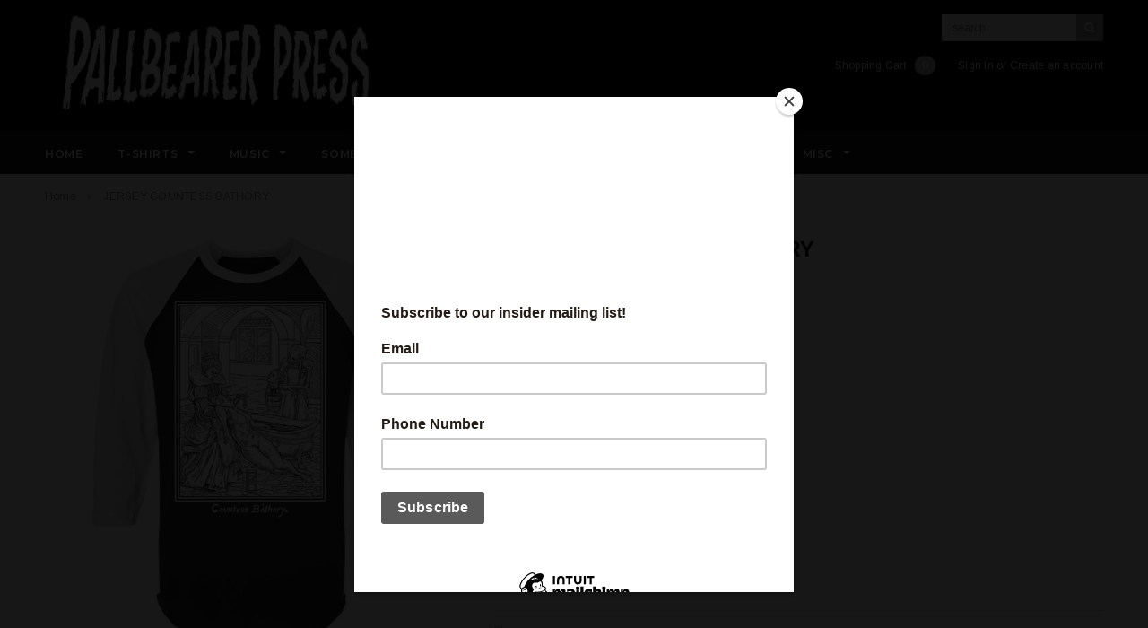

--- FILE ---
content_type: text/html; charset=utf-8
request_url: https://pallbearerpress.com/products/copy-of-jersey-countess-bathory
body_size: 33333
content:
<!doctype html>
<!--[if lt IE 7]><html class="no-js lt-ie9 lt-ie8 lt-ie7" lang="en"> <![endif]-->
<!--[if IE 7]><html class="no-js lt-ie9 lt-ie8" lang="en"> <![endif]-->
<!--[if IE 8]><html class="no-js lt-ie9" lang="en"> <![endif]-->
<!--[if IE 9 ]><html class="ie9 no-js"> <![endif]-->
<!--[if (gt IE 9)|!(IE)]><!--> <html class="no-js"> <!--<![endif]-->
 <meta name="google-site-verification" content="google522be2004782834b.html"/>
<head>
<script id="mcjs">!function(c,h,i,m,p){m=c.createElement(h),p=c.getElementsByTagName(h)[0],m.async=1,m.src=i,p.parentNode.insertBefore(m,p)}(document,"script","https://chimpstatic.com/mcjs-connected/js/users/179eebc4abf41c20585f8303a/38cbb979487c6adf734470d13.js");</script>

<!-- SEO - All in One -->
<title>JERSEY COUNTESS BATHORY</title>
<meta name="description" content=" Design by: CHE 100% ring-spun USA cotton Size Chart (in inches)  Size XS S M L XL 2XL 3XL Width 16 18 20 22 24 26 28 Length 26 27 29 31 32 33 34" /> 
<meta name="robots" content="index"> 
<meta name="robots" content="follow">

 
<script type="application/ld+json">
{
	"@context": "http://schema.org",
	"@type": "Organization",
	"url": "http://pallbearerpress.com"}
</script>

<script type="application/ld+json">
{
  "@context": "http://www.schema.org",
  "@type": "Store","name": "Pallbearer Press","url": "https://pallbearerpress.com","description": "The best in horror, grindhouse, and more. Tees, tanks, figures, hoodies.","priceRange":"0-500"
,"telephone": "512 680 4945","address": {
    "@type": "PostalAddress","streetAddress": "AddressDrop","addressLocality": "san marcos","addressRegion": "Texas","postalCode": "78666","addressCountry": "United States"},"geo": {
    "@type": "GeoCoordinates",
    "latitude": "29.88070549999999",
    "longitude": "-97.9378991"
  }}
</script> 
<script type="application/ld+json">
{
   "@context": "http://schema.org",
   "@type": "WebSite",
   "url": "https://pallbearerpress.com/",
   "potentialAction": {
     "@type": "SearchAction",
     "target": "https://pallbearerpress.com/search?q={search_term_string}",
     "query-input": "required name=search_term_string"
   }
}
</script> 
<script type="application/ld+json">
{
	"@context": "http://schema.org",
	"@type": "Product",
    "brand": {
		"@type": "Brand",
		"name": "PallbearerPress"
	},
	"@id" : "https:\/\/pallbearerpress.com\/products\/copy-of-jersey-countess-bathory",
	"sku": null,
	"description": " Design by: CHE 100% ring-spun USA cotton Size Chart (in inches)  Size XS S M L XL 2XL 3XL Width 16 18 20 22 24 26 28 Length 26 27 29 31 32 33 34",
	"url": "https:\/\/pallbearerpress.com\/products\/copy-of-jersey-countess-bathory",
	"name": "JERSEY COUNTESS BATHORY","image": "https://pallbearerpress.com/cdn/shop/products/COUNT_BATHORY_JERSEY_grande.jpg?v=1667863480","offers": {
		"@type": "Offer",
		"url" :"https:\/\/pallbearerpress.com\/products\/copy-of-jersey-countess-bathory",		
        "image": "https://pallbearerpress.com/cdn/shop/products/COUNT_BATHORY_JERSEY_grande.jpg?v=1667863480",		
        "sku" :null,
		"price": "30.00",
		"priceCurrency": "USD",
		"availability": "InStock"
	}}
</script> 
<!-- End - SEO - All in One -->


  
  <!-- Basic page needs ================================================== -->
  <meta charset="utf-8">
  <meta http-equiv="X-UA-Compatible" content="IE=edge,chrome=1">
	
  <!-- Title and description ================================================== -->
  <title>
  JERSEY COUNTESS BATHORY &ndash; Pallbearer Press
  </title>

  
  <meta name="description" content=" Design by: CHE 100% ring-spun USA cotton Size Chart (in inches)  Size XS S M L XL 2XL 3XL Width 16 18 20 22 24 26 28 Length 26 27 29 31 32 33 34">
  

  <!-- Product meta ================================================== -->
  





<meta property="og:site_name" content="Pallbearer Press">
<meta property="og:url" content="https://pallbearerpress.com/products/copy-of-jersey-countess-bathory">
<meta property="og:title" content="JERSEY COUNTESS BATHORY">
<meta property="og:type" content="product">
<meta property="og:description" content=" Design by: CHE 100% ring-spun USA cotton Size Chart (in inches)  Size XS S M L XL 2XL 3XL Width 16 18 20 22 24 26 28 Length 26 27 29 31 32 33 34">

  <meta property="og:price:amount" content="30.00">
  <meta property="og:price:currency" content="USD">

<meta property="og:image" content="http://pallbearerpress.com/cdn/shop/products/COUNT_BATHORY_JERSEY_1200x1200.jpg?v=1667863480">
<meta property="og:image:secure_url" content="https://pallbearerpress.com/cdn/shop/products/COUNT_BATHORY_JERSEY_1200x1200.jpg?v=1667863480">


<meta name="twitter:card" content="summary_large_image">
<meta name="twitter:title" content="JERSEY COUNTESS BATHORY">
<meta name="twitter:description" content=" Design by: CHE 100% ring-spun USA cotton Size Chart (in inches)  Size XS S M L XL 2XL 3XL Width 16 18 20 22 24 26 28 Length 26 27 29 31 32 33 34">

  <!-- /snippets/twitter-card.liquid -->





  <meta name="twitter:card" content="product">
  <meta name="twitter:title" content="JERSEY COUNTESS BATHORY">
  <meta name="twitter:description" content=" Design by: CHE
100% ring-spun USA cotton
Size Chart (in inches) 



Size
XS
S
M
L
XL
2XL
3XL




Width
16
18
20
22
24
26
28


Length
26
27
29
31
32
33
34


">
  <meta name="twitter:image" content="https://pallbearerpress.com/cdn/shop/products/COUNT_BATHORY_JERSEY_medium.jpg?v=1667863480">
  <meta name="twitter:image:width" content="240">
  <meta name="twitter:image:height" content="240">
  <meta name="twitter:label1" content="Price">
  <meta name="twitter:data1" content="From $30.00 USD">
  
  <meta name="twitter:label2" content="Brand">
  <meta name="twitter:data2" content="PallbearerPress">
  



  <!-- Helpers ================================================== -->
  <link rel="canonical" href="https://pallbearerpress.com/products/copy-of-jersey-countess-bathory">
  <meta name='viewport' content='width=device-width,initial-scale=1.0, user-scalable=0' >
  
  <!-- Favicon -->
   
 
   <!-- fonts -->
  
<script type="text/javascript">
  WebFontConfig = {
    google: { families: [ 
      
          'Montserrat:100,200,300,400,500,600,700,800,900'
	  
      
      
      	
      		,
      	      
        'Arimo:100,200,300,400,500,600,700,800,900'
	  
      
      
      	
      		,
      	      
        'Arimo:100,200,300,400,500,600,700,800,900'
	  
      
      
    ] }
  };
  (function() {
    var wf = document.createElement('script');
    wf.src = ('https:' == document.location.protocol ? 'https' : 'http') +
      '://ajax.googleapis.com/ajax/libs/webfont/1/webfont.js';
    wf.type = 'text/javascript';
    wf.async = 'true';
    var s = document.getElementsByTagName('script')[0];
    s.parentNode.insertBefore(wf, s);
  })(); 
</script>

  
   <!-- Styles -->
   <link href="//pallbearerpress.com/cdn/shop/t/2/assets/bootstrap.min.css?v=125365494255861483591588425145" rel="stylesheet" type="text/css" media="all" />
<link rel="stylesheet" href="//maxcdn.bootstrapcdn.com/font-awesome/4.7.0/css/font-awesome.min.css">
<link rel="stylesheet" type="text/css" href="//cdn.jsdelivr.net/jquery.slick/1.6.0/slick.css"/>

<!-- Theme base and media queries -->
<link href="//pallbearerpress.com/cdn/shop/t/2/assets/owl.carousel.css?v=110508842938087914561588425201" rel="stylesheet" type="text/css" media="all" />
<link href="//pallbearerpress.com/cdn/shop/t/2/assets/owl.theme.css?v=26972935624028443691588425202" rel="stylesheet" type="text/css" media="all" />



<link href="//pallbearerpress.com/cdn/shop/t/2/assets/selectize.bootstrap3.css?v=118966386664581825661588425205" rel="stylesheet" type="text/css" media="all" />
<link href="//pallbearerpress.com/cdn/shop/t/2/assets/jquery.fancybox.css?v=89610375720255671161588425189" rel="stylesheet" type="text/css" media="all" />



<link href="//pallbearerpress.com/cdn/shop/t/2/assets/theme-styles.css?v=124742591825216890221588425237" rel="stylesheet" type="text/css" media="all" />
<link href="//pallbearerpress.com/cdn/shop/t/2/assets/theme-styles-setting.css?v=99754335339614633011600126315" rel="stylesheet" type="text/css" media="all" />
<link href="//pallbearerpress.com/cdn/shop/t/2/assets/theme-styles-responsive.css?v=130121466755379723381700668604" rel="stylesheet" type="text/css" media="all" />

<!-- <link href="//pallbearerpress.com/cdn/shop/t/2/assets/default-skin.css?v=1076866869276905351588425164" rel="stylesheet" type="text/css" media="all" /> -->

<link href="//pallbearerpress.com/cdn/shop/t/2/assets/animate.css?v=107502980827701580791588425140" rel="stylesheet" type="text/css" media="all" />
  
   <!-- Scripts -->
  <script src="//ajax.googleapis.com/ajax/libs/jquery/1.11.0/jquery.min.js" type="text/javascript"></script>
<script src="//pallbearerpress.com/cdn/shop/t/2/assets/jquery-cookie.min.js?v=72365755745404048181588425186" type="text/javascript"></script>
<script src="//pallbearerpress.com/cdn/shop/t/2/assets/selectize.min.js?v=70245539515728390161588425205" type="text/javascript"></script>
<script src="//pallbearerpress.com/cdn/shop/t/2/assets/jquery.nicescroll.min.js?v=166122000064107150281588425193" type="text/javascript"></script>
<script src="//pallbearerpress.com/cdn/shop/t/2/assets/jquery.fitvid.js?v=8044612188741632641588425190" type="text/javascript"></script>

<script>
  window.ajax_cart = false;
  window.money_format = "${{amount}} USD";
  window.shop_currency = "USD";
  window.show_multiple_currencies = false;
  window.loading_url = "//pallbearerpress.com/cdn/shop/t/2/assets/loading.gif?v=50837312686733260831588425199"; 
  window.use_color_swatch = true;
  window.use_variant_swatch = false;
//   window.product_image_resize = false;
  window.enable_sidebar_multiple_choice = false;
  window.dropdowncart_type = "hover";
  window.file_url = "//pallbearerpress.com/cdn/shop/files/?v=870";
  window.asset_url = "";
  
//   window.images_size = {
//     is_crop: false,
//     ratio_width : 1,
//     ratio_height : 1.35,
//   };
  
  window.inventory_text = {
    in_stock: "In stock",
    many_in_stock: "Many in stock",
    out_of_stock: "Out of stock",
    add_to_cart: "Add to Cart",
    sold_out: "Sold Out",
    unavailable: "Unavailable"
  };
          
  window.multi_lang = false;
  window.show_sidebar ="Show Sidebar";
  window.hide_sidebar ="Hide Sidebar";
</script>



  <!-- Header hook for plugins ================================================== -->
  <script>window.performance && window.performance.mark && window.performance.mark('shopify.content_for_header.start');</script><meta id="shopify-digital-wallet" name="shopify-digital-wallet" content="/29364387900/digital_wallets/dialog">
<meta name="shopify-checkout-api-token" content="e0db869fcb4dcf868081c0f309f864a0">
<meta id="in-context-paypal-metadata" data-shop-id="29364387900" data-venmo-supported="false" data-environment="production" data-locale="en_US" data-paypal-v4="true" data-currency="USD">
<link rel="alternate" type="application/json+oembed" href="https://pallbearerpress.com/products/copy-of-jersey-countess-bathory.oembed">
<script async="async" src="/checkouts/internal/preloads.js?locale=en-US"></script>
<link rel="preconnect" href="https://shop.app" crossorigin="anonymous">
<script async="async" src="https://shop.app/checkouts/internal/preloads.js?locale=en-US&shop_id=29364387900" crossorigin="anonymous"></script>
<script id="apple-pay-shop-capabilities" type="application/json">{"shopId":29364387900,"countryCode":"US","currencyCode":"USD","merchantCapabilities":["supports3DS"],"merchantId":"gid:\/\/shopify\/Shop\/29364387900","merchantName":"Pallbearer Press","requiredBillingContactFields":["postalAddress","email"],"requiredShippingContactFields":["postalAddress","email"],"shippingType":"shipping","supportedNetworks":["visa","masterCard","amex","discover","elo","jcb"],"total":{"type":"pending","label":"Pallbearer Press","amount":"1.00"},"shopifyPaymentsEnabled":true,"supportsSubscriptions":true}</script>
<script id="shopify-features" type="application/json">{"accessToken":"e0db869fcb4dcf868081c0f309f864a0","betas":["rich-media-storefront-analytics"],"domain":"pallbearerpress.com","predictiveSearch":true,"shopId":29364387900,"locale":"en"}</script>
<script>var Shopify = Shopify || {};
Shopify.shop = "pallbearerpress.myshopify.com";
Shopify.locale = "en";
Shopify.currency = {"active":"USD","rate":"1.0"};
Shopify.country = "US";
Shopify.theme = {"name":"pallbearerpress-theme","id":82069291068,"schema_name":"Ella","schema_version":"2.0.8","theme_store_id":null,"role":"main"};
Shopify.theme.handle = "null";
Shopify.theme.style = {"id":null,"handle":null};
Shopify.cdnHost = "pallbearerpress.com/cdn";
Shopify.routes = Shopify.routes || {};
Shopify.routes.root = "/";</script>
<script type="module">!function(o){(o.Shopify=o.Shopify||{}).modules=!0}(window);</script>
<script>!function(o){function n(){var o=[];function n(){o.push(Array.prototype.slice.apply(arguments))}return n.q=o,n}var t=o.Shopify=o.Shopify||{};t.loadFeatures=n(),t.autoloadFeatures=n()}(window);</script>
<script>
  window.ShopifyPay = window.ShopifyPay || {};
  window.ShopifyPay.apiHost = "shop.app\/pay";
  window.ShopifyPay.redirectState = null;
</script>
<script id="shop-js-analytics" type="application/json">{"pageType":"product"}</script>
<script defer="defer" async type="module" src="//pallbearerpress.com/cdn/shopifycloud/shop-js/modules/v2/client.init-shop-cart-sync_BT-GjEfc.en.esm.js"></script>
<script defer="defer" async type="module" src="//pallbearerpress.com/cdn/shopifycloud/shop-js/modules/v2/chunk.common_D58fp_Oc.esm.js"></script>
<script defer="defer" async type="module" src="//pallbearerpress.com/cdn/shopifycloud/shop-js/modules/v2/chunk.modal_xMitdFEc.esm.js"></script>
<script type="module">
  await import("//pallbearerpress.com/cdn/shopifycloud/shop-js/modules/v2/client.init-shop-cart-sync_BT-GjEfc.en.esm.js");
await import("//pallbearerpress.com/cdn/shopifycloud/shop-js/modules/v2/chunk.common_D58fp_Oc.esm.js");
await import("//pallbearerpress.com/cdn/shopifycloud/shop-js/modules/v2/chunk.modal_xMitdFEc.esm.js");

  window.Shopify.SignInWithShop?.initShopCartSync?.({"fedCMEnabled":true,"windoidEnabled":true});

</script>
<script>
  window.Shopify = window.Shopify || {};
  if (!window.Shopify.featureAssets) window.Shopify.featureAssets = {};
  window.Shopify.featureAssets['shop-js'] = {"shop-cart-sync":["modules/v2/client.shop-cart-sync_DZOKe7Ll.en.esm.js","modules/v2/chunk.common_D58fp_Oc.esm.js","modules/v2/chunk.modal_xMitdFEc.esm.js"],"init-fed-cm":["modules/v2/client.init-fed-cm_B6oLuCjv.en.esm.js","modules/v2/chunk.common_D58fp_Oc.esm.js","modules/v2/chunk.modal_xMitdFEc.esm.js"],"shop-cash-offers":["modules/v2/client.shop-cash-offers_D2sdYoxE.en.esm.js","modules/v2/chunk.common_D58fp_Oc.esm.js","modules/v2/chunk.modal_xMitdFEc.esm.js"],"shop-login-button":["modules/v2/client.shop-login-button_QeVjl5Y3.en.esm.js","modules/v2/chunk.common_D58fp_Oc.esm.js","modules/v2/chunk.modal_xMitdFEc.esm.js"],"pay-button":["modules/v2/client.pay-button_DXTOsIq6.en.esm.js","modules/v2/chunk.common_D58fp_Oc.esm.js","modules/v2/chunk.modal_xMitdFEc.esm.js"],"shop-button":["modules/v2/client.shop-button_DQZHx9pm.en.esm.js","modules/v2/chunk.common_D58fp_Oc.esm.js","modules/v2/chunk.modal_xMitdFEc.esm.js"],"avatar":["modules/v2/client.avatar_BTnouDA3.en.esm.js"],"init-windoid":["modules/v2/client.init-windoid_CR1B-cfM.en.esm.js","modules/v2/chunk.common_D58fp_Oc.esm.js","modules/v2/chunk.modal_xMitdFEc.esm.js"],"init-shop-for-new-customer-accounts":["modules/v2/client.init-shop-for-new-customer-accounts_C_vY_xzh.en.esm.js","modules/v2/client.shop-login-button_QeVjl5Y3.en.esm.js","modules/v2/chunk.common_D58fp_Oc.esm.js","modules/v2/chunk.modal_xMitdFEc.esm.js"],"init-shop-email-lookup-coordinator":["modules/v2/client.init-shop-email-lookup-coordinator_BI7n9ZSv.en.esm.js","modules/v2/chunk.common_D58fp_Oc.esm.js","modules/v2/chunk.modal_xMitdFEc.esm.js"],"init-shop-cart-sync":["modules/v2/client.init-shop-cart-sync_BT-GjEfc.en.esm.js","modules/v2/chunk.common_D58fp_Oc.esm.js","modules/v2/chunk.modal_xMitdFEc.esm.js"],"shop-toast-manager":["modules/v2/client.shop-toast-manager_DiYdP3xc.en.esm.js","modules/v2/chunk.common_D58fp_Oc.esm.js","modules/v2/chunk.modal_xMitdFEc.esm.js"],"init-customer-accounts":["modules/v2/client.init-customer-accounts_D9ZNqS-Q.en.esm.js","modules/v2/client.shop-login-button_QeVjl5Y3.en.esm.js","modules/v2/chunk.common_D58fp_Oc.esm.js","modules/v2/chunk.modal_xMitdFEc.esm.js"],"init-customer-accounts-sign-up":["modules/v2/client.init-customer-accounts-sign-up_iGw4briv.en.esm.js","modules/v2/client.shop-login-button_QeVjl5Y3.en.esm.js","modules/v2/chunk.common_D58fp_Oc.esm.js","modules/v2/chunk.modal_xMitdFEc.esm.js"],"shop-follow-button":["modules/v2/client.shop-follow-button_CqMgW2wH.en.esm.js","modules/v2/chunk.common_D58fp_Oc.esm.js","modules/v2/chunk.modal_xMitdFEc.esm.js"],"checkout-modal":["modules/v2/client.checkout-modal_xHeaAweL.en.esm.js","modules/v2/chunk.common_D58fp_Oc.esm.js","modules/v2/chunk.modal_xMitdFEc.esm.js"],"shop-login":["modules/v2/client.shop-login_D91U-Q7h.en.esm.js","modules/v2/chunk.common_D58fp_Oc.esm.js","modules/v2/chunk.modal_xMitdFEc.esm.js"],"lead-capture":["modules/v2/client.lead-capture_BJmE1dJe.en.esm.js","modules/v2/chunk.common_D58fp_Oc.esm.js","modules/v2/chunk.modal_xMitdFEc.esm.js"],"payment-terms":["modules/v2/client.payment-terms_Ci9AEqFq.en.esm.js","modules/v2/chunk.common_D58fp_Oc.esm.js","modules/v2/chunk.modal_xMitdFEc.esm.js"]};
</script>
<script>(function() {
  var isLoaded = false;
  function asyncLoad() {
    if (isLoaded) return;
    isLoaded = true;
    var urls = ["https:\/\/chimpstatic.com\/mcjs-connected\/js\/users\/179eebc4abf41c20585f8303a\/10e95740e39ab2a53efe00b9f.js?shop=pallbearerpress.myshopify.com","https:\/\/cdncozyantitheft.addons.business\/js\/script_tags\/pallbearerpress\/a2cx6sd8iAQS9XGgsfnPR60GMR3qiJeJ.js?shop=pallbearerpress.myshopify.com"];
    for (var i = 0; i < urls.length; i++) {
      var s = document.createElement('script');
      s.type = 'text/javascript';
      s.async = true;
      s.src = urls[i];
      var x = document.getElementsByTagName('script')[0];
      x.parentNode.insertBefore(s, x);
    }
  };
  if(window.attachEvent) {
    window.attachEvent('onload', asyncLoad);
  } else {
    window.addEventListener('load', asyncLoad, false);
  }
})();</script>
<script id="__st">var __st={"a":29364387900,"offset":-18000,"reqid":"2595b238-eb6b-439c-a518-00742706add1-1769071904","pageurl":"pallbearerpress.com\/products\/copy-of-jersey-countess-bathory","u":"536c1f150100","p":"product","rtyp":"product","rid":7046131089468};</script>
<script>window.ShopifyPaypalV4VisibilityTracking = true;</script>
<script id="form-persister">!function(){'use strict';const t='contact',e='new_comment',n=[[t,t],['blogs',e],['comments',e],[t,'customer']],o='password',r='form_key',c=['recaptcha-v3-token','g-recaptcha-response','h-captcha-response',o],s=()=>{try{return window.sessionStorage}catch{return}},i='__shopify_v',u=t=>t.elements[r],a=function(){const t=[...n].map((([t,e])=>`form[action*='/${t}']:not([data-nocaptcha='true']) input[name='form_type'][value='${e}']`)).join(',');var e;return e=t,()=>e?[...document.querySelectorAll(e)].map((t=>t.form)):[]}();function m(t){const e=u(t);a().includes(t)&&(!e||!e.value)&&function(t){try{if(!s())return;!function(t){const e=s();if(!e)return;const n=u(t);if(!n)return;const o=n.value;o&&e.removeItem(o)}(t);const e=Array.from(Array(32),(()=>Math.random().toString(36)[2])).join('');!function(t,e){u(t)||t.append(Object.assign(document.createElement('input'),{type:'hidden',name:r})),t.elements[r].value=e}(t,e),function(t,e){const n=s();if(!n)return;const r=[...t.querySelectorAll(`input[type='${o}']`)].map((({name:t})=>t)),u=[...c,...r],a={};for(const[o,c]of new FormData(t).entries())u.includes(o)||(a[o]=c);n.setItem(e,JSON.stringify({[i]:1,action:t.action,data:a}))}(t,e)}catch(e){console.error('failed to persist form',e)}}(t)}const f=t=>{if('true'===t.dataset.persistBound)return;const e=function(t,e){const n=function(t){return'function'==typeof t.submit?t.submit:HTMLFormElement.prototype.submit}(t).bind(t);return function(){let t;return()=>{t||(t=!0,(()=>{try{e(),n()}catch(t){(t=>{console.error('form submit failed',t)})(t)}})(),setTimeout((()=>t=!1),250))}}()}(t,(()=>{m(t)}));!function(t,e){if('function'==typeof t.submit&&'function'==typeof e)try{t.submit=e}catch{}}(t,e),t.addEventListener('submit',(t=>{t.preventDefault(),e()})),t.dataset.persistBound='true'};!function(){function t(t){const e=(t=>{const e=t.target;return e instanceof HTMLFormElement?e:e&&e.form})(t);e&&m(e)}document.addEventListener('submit',t),document.addEventListener('DOMContentLoaded',(()=>{const e=a();for(const t of e)f(t);var n;n=document.body,new window.MutationObserver((t=>{for(const e of t)if('childList'===e.type&&e.addedNodes.length)for(const t of e.addedNodes)1===t.nodeType&&'FORM'===t.tagName&&a().includes(t)&&f(t)})).observe(n,{childList:!0,subtree:!0,attributes:!1}),document.removeEventListener('submit',t)}))}()}();</script>
<script integrity="sha256-4kQ18oKyAcykRKYeNunJcIwy7WH5gtpwJnB7kiuLZ1E=" data-source-attribution="shopify.loadfeatures" defer="defer" src="//pallbearerpress.com/cdn/shopifycloud/storefront/assets/storefront/load_feature-a0a9edcb.js" crossorigin="anonymous"></script>
<script crossorigin="anonymous" defer="defer" src="//pallbearerpress.com/cdn/shopifycloud/storefront/assets/shopify_pay/storefront-65b4c6d7.js?v=20250812"></script>
<script data-source-attribution="shopify.dynamic_checkout.dynamic.init">var Shopify=Shopify||{};Shopify.PaymentButton=Shopify.PaymentButton||{isStorefrontPortableWallets:!0,init:function(){window.Shopify.PaymentButton.init=function(){};var t=document.createElement("script");t.src="https://pallbearerpress.com/cdn/shopifycloud/portable-wallets/latest/portable-wallets.en.js",t.type="module",document.head.appendChild(t)}};
</script>
<script data-source-attribution="shopify.dynamic_checkout.buyer_consent">
  function portableWalletsHideBuyerConsent(e){var t=document.getElementById("shopify-buyer-consent"),n=document.getElementById("shopify-subscription-policy-button");t&&n&&(t.classList.add("hidden"),t.setAttribute("aria-hidden","true"),n.removeEventListener("click",e))}function portableWalletsShowBuyerConsent(e){var t=document.getElementById("shopify-buyer-consent"),n=document.getElementById("shopify-subscription-policy-button");t&&n&&(t.classList.remove("hidden"),t.removeAttribute("aria-hidden"),n.addEventListener("click",e))}window.Shopify?.PaymentButton&&(window.Shopify.PaymentButton.hideBuyerConsent=portableWalletsHideBuyerConsent,window.Shopify.PaymentButton.showBuyerConsent=portableWalletsShowBuyerConsent);
</script>
<script data-source-attribution="shopify.dynamic_checkout.cart.bootstrap">document.addEventListener("DOMContentLoaded",(function(){function t(){return document.querySelector("shopify-accelerated-checkout-cart, shopify-accelerated-checkout")}if(t())Shopify.PaymentButton.init();else{new MutationObserver((function(e,n){t()&&(Shopify.PaymentButton.init(),n.disconnect())})).observe(document.body,{childList:!0,subtree:!0})}}));
</script>
<link id="shopify-accelerated-checkout-styles" rel="stylesheet" media="screen" href="https://pallbearerpress.com/cdn/shopifycloud/portable-wallets/latest/accelerated-checkout-backwards-compat.css" crossorigin="anonymous">
<style id="shopify-accelerated-checkout-cart">
        #shopify-buyer-consent {
  margin-top: 1em;
  display: inline-block;
  width: 100%;
}

#shopify-buyer-consent.hidden {
  display: none;
}

#shopify-subscription-policy-button {
  background: none;
  border: none;
  padding: 0;
  text-decoration: underline;
  font-size: inherit;
  cursor: pointer;
}

#shopify-subscription-policy-button::before {
  box-shadow: none;
}

      </style>

<script>window.performance && window.performance.mark && window.performance.mark('shopify.content_for_header.end');</script>

  <!--[if lt IE 9]>
  <script src="//html5shiv.googlecode.com/svn/trunk/html5.js" type="text/javascript"></script>
  <![endif]-->

  
  
  
  <link href="//pallbearerpress.com/cdn/shop/t/2/assets/custom.css?v=145320131631874815741588425237" rel="stylesheet" type="text/css" media="all" />    
  <script src="https://www.google.com/recaptcha/api.js?onload=onloadCallback&render=explicit" async defer></script>  

<!-- BEGIN app block: shopify://apps/wholesale-gorilla/blocks/wsg-header/c48d0487-dff9-41a4-94c8-ec6173fe8b8d -->

   
  




  <script>

  </script>












  <!-- check for wsg customer - this now downcases to compare so we are no longer concerned about case matching in tags -->


      
      
      
      
      
      <!-- ajax data -->
      
        
      
      <script>
        console.log("Wsg-header release 5.22.24")
        // here we need to check if we on a previw theme and set the shop config from the metafield
        
const wsgShopConfigMetafields = {
            
          
            
          
            
          
            
              shopConfig : {"notes":"","btnClasses":"","hideDomElements":[".hideWsg"],"wsgPriceSelectors":{"productPrice":[],"collectionPrices":[]},"autoInstall":true,"wsgMultiAjax":false,"wsgAjaxSettings":{"price":"","linePrice":"","subtotal":"","checkoutBtn":""},"wsgSwatch":"","wsgAccountPageSelector":"","wsgVolumeTable":"","excludedSections":[],"productSelectors":[],"wsgQVSelector":[""],"fileList":[],"wsgATCButtonsSelectors":[],"wsgVersion":6},
            
          
}
        let wsgShopConfig = {"notes":"","btnClasses":"","hideDomElements":[".hideWsg"],"wsgPriceSelectors":{"productPrice":[],"collectionPrices":[]},"autoInstall":true,"wsgMultiAjax":false,"wsgAjaxSettings":{"price":"","linePrice":"","subtotal":"","checkoutBtn":""},"wsgSwatch":"","wsgAccountPageSelector":"","wsgVolumeTable":"","excludedSections":[],"productSelectors":[],"wsgQVSelector":[""],"fileList":[],"wsgATCButtonsSelectors":[],"wsgVersion":6};
        if (window.Shopify.theme.role !== 'main') {
          const wsgShopConfigUnpublishedTheme = wsgShopConfigMetafields[`shopConfig${window.Shopify.theme.id}`];
          if (wsgShopConfigUnpublishedTheme) {
            wsgShopConfig = wsgShopConfigUnpublishedTheme;
          }
        }
        // ==========================================
        //      Set global liquid variables
        // ==========================================
        // general variables 1220
        var wsgVersion = 6.0;
        var wsgActive = true;
        // the permanent domain of the shop
        var shopPermanentDomain = 'pallbearerpress.myshopify.com';
        const wsgShopOrigin = 'https://pallbearerpress.com';
        const wsgThemeTemplate = 'product';
        //customer
        var isWsgCustomer = 
          false
        ;
        var wsgCustomerTags = null
        var wsgCustomerId = null
        // execution variables
        var wsgRunCollection;
        var wsgCollectionObserver;
        var wsgRunProduct;
        var wsgRunAccount;
        var wsgRunCart;
        var wsgRunSinglePage;
        var wsgRunSignup;
        var wsgRunSignupV2;
        var runProxy;
        // wsgData
        var wsgData = {"hostedStore":{"branding":{"shopName":"Pallbearer Press","isShowLogo":true},"accountPage":{"title":"My Account"},"cartPage":{"title":"Your Cart","description":"<p><br></p>"},"catalogPage":{"collections":[{"handle":"apparel","id":"gid://shopify/Collection/160928268348","title":"Apparel"},{"handle":"apparel-hats","id":"gid://shopify/Collection/160928301116","title":"Apparel - Hats"},{"handle":"joggers","id":"gid://shopify/Collection/272033087548","title":"Joggers"},{"handle":"tapestry","id":"gid://shopify/Collection/166734594108","title":"Tapestry"}],"hideSoldOut":true,"imageAspectRatio":"adaptToImage","numberOfColumns":5,"productsPerPage":90},"spofPage":{"description":"","title":"Quick Order Form"},"colorSettings":{"background":"#FFFFFF","primaryColor":"#000000","secondaryColor":"#FFFFFF","textColor":"#000000"},"footer":{"contactInformation":"<p><br></p>","termsOfService":false,"privacyPolicy":false},"bannerText":"Pallbearer Press Wholesale Page"},"translations":{"custom":false,"enable":false,"language":"english","translateBasedOnMarket":true},"shop_preferences":{"cart":{"note":{"description":"<p><br></p>","isRequired":false},"poNumber":{"isRequired":false,"isShow":false},"termsAndConditions":{"isEnable":false,"text":""}},"exclusionsAndLocksSettings":{"hidePrices":{"link":"","loginToViewPrices":false,"replacementText":""}},"transitions":{"installedTransitions":false,"showTransitions":false},"retailPrice":{"enable":false,"label":"MSRP","lowerOpacity":true,"strikethrough":false},"autoBackorder":false,"checkInventory":true,"customWholesaleDiscountLabel":"","draftNotification":true,"exclusions":[],"hideExclusions":true,"includeTaxInPriceRule":true,"lockedPages":[],"marketSetting":false,"minOrder":-1,"showShipPartial":false,"taxLabel":"","taxRate":-1},"page_styles":{"btnClasses":"","proxyMargin":0,"shipMargin":50},"volume_discounts":{"quantity_discounts":{"collections":[],"products":[]},"settings":{"product_price_table":{},"custom_messages":{"custom_banner":{"banner_default":true,"banner_input":"Spend {{$}}, receive {{%}} off of your order."},"custom_success":{"success_default":true,"success_input":"Congratulations! You received {{%}} off of your order!"}}},"discounts":[],"enabled":false},"shipping_rates":{"handlingFee":{"amount":-1,"label":"Handling fee"},"itemReservationOnInternational":{"isEnabledCustomReservationTime":false,"isReserveInventory":false,"reserveInventoryDays":0},"internationalMsg":{"message":"Because you are outside of our home country we will calculate your shipping and send you an invoice shortly.","title":"Thank you for your order!"},"localPickup":{"fee":-1,"instructions":"","isEnabled":false,"locations":[],"minOrderPrice":0,"pickupTime":""},"localDelivery":{"isEnabled":true,"minOrderPrice":0},"autoApplyLowestRate":true,"customShippingRateLabel":"","deliveryTime":"","fixedPercent":-1,"flatRate":-1,"freeShippingMin":-1,"ignoreAll":false,"ignoreCarrierRates":false,"ignoreShopifyFreeRates":false,"isIncludeLocalDeliveryInLowestRate":true,"redirectInternational":false,"useShopifyDefault":true},"single_page":{"collapseCollections":true,"isHideSPOFbtn":false,"isShowInventoryInfo":true,"isShowSku":true,"linkInCart":true,"menuAction":"exclude","message":"","spofButtonText":"Quick Order Form"},"net_orders":{"netRedirect":{"autoEmail":false,"message":"","title":"Thank you for your order!"},"autoPending":false,"defaultPaymentTermsTemplateId":"","enabled":false,"isEnabledCustomReservationTime":false,"isReserveInventory":false,"netTag":"","netTags":[],"reserveInventoryDays":60},"customer":{"signup":{"autoInvite":false,"autoTags":[],"taxExempt":true},"accountMessage":"<p><br></p>","accountPendingTitle":"Account Created!","loginMessage":"Log in to your wholesale account here.","redirectMessage":"Keep an eye on your email. As soon as we verify your account we will send you an email with a link to set up your password and start shopping."},"quantity":{"cart":{},"collections":[],"migratedToCurrent":false,"products":[]},"activeTags":["apparel","hats","tapestry","uk-app","uk-hats","uk-jog","60app"],"hideDrafts":[],"server_link":"https://www.wholesalegorilla.app/shop_assets/wsg-index.js","tier":"essential","updateShopAnalyticsJobId":4166,"isPauseShop":false,"installStatus":"hosted"}
        var wsgTier = 'essential'
        // AJAX variables
        var wsgRunAjax;
        var wsgAjaxCart;
        // product variables
        var wsgCollectionsList = [{"id":160928268348,"handle":"apparel","title":"Apparel","updated_at":"2026-01-21T15:02:21-05:00","body_html":"","published_at":"2020-05-02T09:08:10-04:00","sort_order":"created-desc","template_suffix":"","disjunctive":false,"rules":[{"column":"tag","relation":"equals","condition":"Apparel"},{"column":"variant_inventory","relation":"greater_than","condition":"0"}],"published_scope":"web","image":{"created_at":"2022-09-07T11:21:02-04:00","alt":null,"width":720,"height":720,"src":"\/\/pallbearerpress.com\/cdn\/shop\/collections\/ZOMBIE_SS_FRNT_1024x1024_7c542a9b-5d8f-418f-8532-91cd92f3bdbd.jpg?v=1662564062"}},{"id":161047412796,"handle":"front-page","title":"Front Page","updated_at":"2026-01-21T15:02:21-05:00","body_html":"","published_at":"2020-05-04T13:02:59-04:00","sort_order":"created-desc","template_suffix":"","disjunctive":false,"rules":[{"column":"tag","relation":"equals","condition":"Product"},{"column":"variant_inventory","relation":"greater_than","condition":"0"}],"published_scope":"web"},{"id":160925909052,"handle":"frontpage","updated_at":"2026-01-21T14:18:40-05:00","published_at":"2020-05-02T07:57:26-04:00","sort_order":"created-desc","template_suffix":null,"published_scope":"web","title":"Home page","body_html":null},{"id":161043284028,"handle":"pallbearer-press","title":"Pallbearer Press","updated_at":"2026-01-21T15:02:21-05:00","body_html":"","published_at":"2020-05-04T11:57:29-04:00","sort_order":"created-desc","template_suffix":"","disjunctive":true,"rules":[{"column":"tag","relation":"equals","condition":"Apparel"},{"column":"tag","relation":"equals","condition":"CASKET KIDS"},{"column":"tag","relation":"equals","condition":"HATS"},{"column":"tag","relation":"equals","condition":"HOODIES"},{"column":"tag","relation":"equals","condition":"JUMBO PATCH"},{"column":"tag","relation":"equals","condition":"T-Shirts"},{"column":"tag","relation":"equals","condition":"VINYL"},{"column":"tag","relation":"equals","condition":"Misc"},{"column":"tag","relation":"equals","condition":"Toys"},{"column":"variant_inventory","relation":"greater_than","condition":"0"}],"published_scope":"web"},{"id":162436448316,"handle":"pins-and-shirts","title":"Pins And Shirts","updated_at":"2026-01-21T15:02:21-05:00","body_html":"","published_at":"2020-05-20T20:39:34-04:00","sort_order":"best-selling","template_suffix":"","disjunctive":true,"rules":[{"column":"tag","relation":"equals","condition":"T-Shirts"},{"column":"tag","relation":"equals","condition":"Pins"}],"published_scope":"web"},{"id":160928530492,"handle":"t-shirts","title":"T-Shirts","updated_at":"2026-01-21T15:02:21-05:00","body_html":"","published_at":"2020-05-02T09:08:12-04:00","sort_order":"created-desc","template_suffix":"","disjunctive":false,"rules":[{"column":"tag","relation":"equals","condition":"T-Shirts"},{"column":"variant_inventory","relation":"greater_than","condition":"0"}],"published_scope":"web"},{"id":160928661564,"handle":"t-shirts-jerseys","title":"T-Shirts - Jerseys","updated_at":"2026-01-21T15:02:21-05:00","body_html":"","published_at":"2020-05-02T09:08:13-04:00","sort_order":"created-desc","template_suffix":"","disjunctive":false,"rules":[{"column":"tag","relation":"equals","condition":"T-Shirts"},{"column":"tag","relation":"equals","condition":"Jerseys"},{"column":"variant_inventory","relation":"greater_than","condition":"0"}],"published_scope":"web"}]
        var wsgProdData = {"id":7046131089468,"title":"JERSEY COUNTESS BATHORY","handle":"copy-of-jersey-countess-bathory","description":"\u003cp\u003e Design by: CHE\u003c\/p\u003e\n\u003cp\u003e\u003cem\u003e100% ring-spun USA cotton\u003c\/em\u003e\u003c\/p\u003e\n\u003cp\u003e\u003cstrong\u003eSize Chart (in inches)\u003c\/strong\u003e \u003c\/p\u003e\n\u003ctable\u003e\n\u003cthead\u003e\n\u003ctr\u003e\n\u003ctd\u003eSize\u003c\/td\u003e\n\u003ctd\u003eXS\u003c\/td\u003e\n\u003ctd\u003eS\u003c\/td\u003e\n\u003ctd\u003eM\u003c\/td\u003e\n\u003ctd\u003eL\u003c\/td\u003e\n\u003ctd\u003eXL\u003c\/td\u003e\n\u003ctd\u003e2XL\u003c\/td\u003e\n\u003ctd\u003e3XL\u003c\/td\u003e\n\u003c\/tr\u003e\n\u003c\/thead\u003e\n\u003ctbody\u003e\n\u003ctr\u003e\n\u003ctd\u003eWidth\u003c\/td\u003e\n\u003ctd\u003e16\u003c\/td\u003e\n\u003ctd\u003e18\u003c\/td\u003e\n\u003ctd\u003e20\u003c\/td\u003e\n\u003ctd\u003e22\u003c\/td\u003e\n\u003ctd\u003e24\u003c\/td\u003e\n\u003ctd\u003e26\u003c\/td\u003e\n\u003ctd\u003e28\u003c\/td\u003e\n\u003c\/tr\u003e\n\u003ctr\u003e\n\u003ctd\u003eLength\u003c\/td\u003e\n\u003ctd\u003e26\u003c\/td\u003e\n\u003ctd\u003e27\u003c\/td\u003e\n\u003ctd\u003e29\u003c\/td\u003e\n\u003ctd\u003e31\u003c\/td\u003e\n\u003ctd\u003e32\u003c\/td\u003e\n\u003ctd\u003e33\u003c\/td\u003e\n\u003ctd\u003e34\u003c\/td\u003e\n\u003c\/tr\u003e\n\u003c\/tbody\u003e\n\u003c\/table\u003e","published_at":"2022-11-07T18:25:07-05:00","created_at":"2022-10-06T17:46:55-04:00","vendor":"PallbearerPress","type":"","tags":["Apparel","JERSEYS","Product","T-Shirts","TAROT"],"price":3000,"price_min":3000,"price_max":3200,"available":true,"price_varies":true,"compare_at_price":null,"compare_at_price_min":0,"compare_at_price_max":0,"compare_at_price_varies":false,"variants":[{"id":40433452122172,"title":"XS","option1":"XS","option2":null,"option3":null,"sku":null,"requires_shipping":true,"taxable":true,"featured_image":null,"available":true,"name":"JERSEY COUNTESS BATHORY - XS","public_title":"XS","options":["XS"],"price":3000,"weight":283,"compare_at_price":null,"inventory_management":"shopify","barcode":null,"requires_selling_plan":false,"selling_plan_allocations":[]},{"id":40433452154940,"title":"S","option1":"S","option2":null,"option3":null,"sku":null,"requires_shipping":true,"taxable":true,"featured_image":null,"available":true,"name":"JERSEY COUNTESS BATHORY - S","public_title":"S","options":["S"],"price":3000,"weight":283,"compare_at_price":null,"inventory_management":"shopify","barcode":null,"requires_selling_plan":false,"selling_plan_allocations":[]},{"id":40433452187708,"title":"M","option1":"M","option2":null,"option3":null,"sku":null,"requires_shipping":true,"taxable":true,"featured_image":null,"available":true,"name":"JERSEY COUNTESS BATHORY - M","public_title":"M","options":["M"],"price":3000,"weight":283,"compare_at_price":null,"inventory_management":"shopify","barcode":null,"requires_selling_plan":false,"selling_plan_allocations":[]},{"id":40433452220476,"title":"L","option1":"L","option2":null,"option3":null,"sku":null,"requires_shipping":true,"taxable":true,"featured_image":null,"available":true,"name":"JERSEY COUNTESS BATHORY - L","public_title":"L","options":["L"],"price":3000,"weight":283,"compare_at_price":null,"inventory_management":"shopify","barcode":null,"requires_selling_plan":false,"selling_plan_allocations":[]},{"id":40433452253244,"title":"XL","option1":"XL","option2":null,"option3":null,"sku":null,"requires_shipping":true,"taxable":true,"featured_image":null,"available":true,"name":"JERSEY COUNTESS BATHORY - XL","public_title":"XL","options":["XL"],"price":3000,"weight":283,"compare_at_price":null,"inventory_management":"shopify","barcode":null,"requires_selling_plan":false,"selling_plan_allocations":[]},{"id":40433452286012,"title":"2XL","option1":"2XL","option2":null,"option3":null,"sku":null,"requires_shipping":true,"taxable":true,"featured_image":null,"available":true,"name":"JERSEY COUNTESS BATHORY - 2XL","public_title":"2XL","options":["2XL"],"price":3000,"weight":283,"compare_at_price":null,"inventory_management":"shopify","barcode":null,"requires_selling_plan":false,"selling_plan_allocations":[]},{"id":40433452318780,"title":"3XL","option1":"3XL","option2":null,"option3":null,"sku":null,"requires_shipping":true,"taxable":true,"featured_image":null,"available":true,"name":"JERSEY COUNTESS BATHORY - 3XL","public_title":"3XL","options":["3XL"],"price":3200,"weight":283,"compare_at_price":null,"inventory_management":"shopify","barcode":null,"requires_selling_plan":false,"selling_plan_allocations":[]}],"images":["\/\/pallbearerpress.com\/cdn\/shop\/products\/COUNT_BATHORY_JERSEY.jpg?v=1667863480"],"featured_image":"\/\/pallbearerpress.com\/cdn\/shop\/products\/COUNT_BATHORY_JERSEY.jpg?v=1667863480","options":["Size"],"media":[{"alt":null,"id":24303785541692,"position":1,"preview_image":{"aspect_ratio":1.0,"height":1500,"width":1500,"src":"\/\/pallbearerpress.com\/cdn\/shop\/products\/COUNT_BATHORY_JERSEY.jpg?v=1667863480"},"aspect_ratio":1.0,"height":1500,"media_type":"image","src":"\/\/pallbearerpress.com\/cdn\/shop\/products\/COUNT_BATHORY_JERSEY.jpg?v=1667863480","width":1500}],"requires_selling_plan":false,"selling_plan_groups":[],"content":"\u003cp\u003e Design by: CHE\u003c\/p\u003e\n\u003cp\u003e\u003cem\u003e100% ring-spun USA cotton\u003c\/em\u003e\u003c\/p\u003e\n\u003cp\u003e\u003cstrong\u003eSize Chart (in inches)\u003c\/strong\u003e \u003c\/p\u003e\n\u003ctable\u003e\n\u003cthead\u003e\n\u003ctr\u003e\n\u003ctd\u003eSize\u003c\/td\u003e\n\u003ctd\u003eXS\u003c\/td\u003e\n\u003ctd\u003eS\u003c\/td\u003e\n\u003ctd\u003eM\u003c\/td\u003e\n\u003ctd\u003eL\u003c\/td\u003e\n\u003ctd\u003eXL\u003c\/td\u003e\n\u003ctd\u003e2XL\u003c\/td\u003e\n\u003ctd\u003e3XL\u003c\/td\u003e\n\u003c\/tr\u003e\n\u003c\/thead\u003e\n\u003ctbody\u003e\n\u003ctr\u003e\n\u003ctd\u003eWidth\u003c\/td\u003e\n\u003ctd\u003e16\u003c\/td\u003e\n\u003ctd\u003e18\u003c\/td\u003e\n\u003ctd\u003e20\u003c\/td\u003e\n\u003ctd\u003e22\u003c\/td\u003e\n\u003ctd\u003e24\u003c\/td\u003e\n\u003ctd\u003e26\u003c\/td\u003e\n\u003ctd\u003e28\u003c\/td\u003e\n\u003c\/tr\u003e\n\u003ctr\u003e\n\u003ctd\u003eLength\u003c\/td\u003e\n\u003ctd\u003e26\u003c\/td\u003e\n\u003ctd\u003e27\u003c\/td\u003e\n\u003ctd\u003e29\u003c\/td\u003e\n\u003ctd\u003e31\u003c\/td\u003e\n\u003ctd\u003e32\u003c\/td\u003e\n\u003ctd\u003e33\u003c\/td\u003e\n\u003ctd\u003e34\u003c\/td\u003e\n\u003c\/tr\u003e\n\u003c\/tbody\u003e\n\u003c\/table\u003e"}
        
          var wsgCurrentVariant = 40433452122172;
        
        var wsgCheckRestrictedProd = false;
        // Market and tax variables
        var wsgShopCountryCode = "US";
        var wsgShopCountry = "United States"
        var wsgCustomerTaxExempt = null
        var wsgPricesIncludeTax = false
        var wsgCustomerSelectedMarket = {
          country: "United States",
          iso_code: "US"
        }
        var wsgPrimaryMarketCurrency = "USD";
        // money formatting
        var wsgMoneyFormat = "${{amount}}";
        // config variables
        var wsgAjaxSettings = wsgShopConfig.wsgAjaxSettings;
        var wsgSwatch = wsgShopConfig.wsgSwatch;
        var wsgPriceSelectors = wsgShopConfig.wsgPriceSelectors;
        var wsgVolumeTable = wsgShopConfig.wsgVolumeTable;
        var wsgUseLegacyCollection = wsgShopConfig.wsgUseLegacyCollection;
        var wsgQVSelector = wsgShopConfig.wsgQVSelector;
        var hideDomElements = wsgShopConfig.hideDomElements;
        // button color settings
        var embedButtonBg = '#000000';
        var embedButtonText = '#000000';
        // Quick Order Form Label settings
        var embedSPOFLabel = wsgData?.single_page?.spofButtonText || 'Quick Order Form';

        // Load WSG script
        (function() {
          var loadWsg = function(url, callback) {
            var script = document.createElement("script");
            script.type = "text/javascript";
            // If the browser is Internet Explorer.
            if (script.readyState) {
              script.onreadystatechange = function() {
                if (script.readyState == "loaded" || script.readyState == "complete") {
                  script.onreadystatechange = null;
                  callback();
                }
              };
            // For any other browser.
            } else {
              script.onload = function() {
                callback();
              };
            } script.src = url;
            document.getElementsByTagName("head")[0].appendChild(script);
          };
          loadWsg(wsgData.server_link + "?v=6", function() {})
        })();
        // Run appropriate WSG process
        // === PRODUCT===
        
          wsgRunProduct = true;  
        
        // === ACCOUNT ===
        
        // === SPOF ===
        
        // === COLLECTION ===
        // Run collection on all templates/pages if we're running the 5+ script
        
          wsgRunCollection = true;
        
        // === AJAX CART ===
        
          if (wsgAjaxSettings && (wsgAjaxSettings.price || wsgAjaxSettings.linePrice || wsgAjaxSettings.subtotal || wsgAjaxSettings.checkoutBtn)) {
            wsgRunAjax = true;
          }
        
        // === CART ===
        
      </script>
      

      
      
<link href="//cdn.shopify.com/extensions/019a7869-8cc2-7d4d-b9fd-e8ffc9cd6a21/shopify-extension-23/assets/wsg-embed.css" rel="stylesheet" type="text/css" media="all" />

<!-- END app block --><script src="https://cdn.shopify.com/extensions/019a7869-8cc2-7d4d-b9fd-e8ffc9cd6a21/shopify-extension-23/assets/wsg-dependencies.js" type="text/javascript" defer="defer"></script>
<link href="https://monorail-edge.shopifysvc.com" rel="dns-prefetch">
<script>(function(){if ("sendBeacon" in navigator && "performance" in window) {try {var session_token_from_headers = performance.getEntriesByType('navigation')[0].serverTiming.find(x => x.name == '_s').description;} catch {var session_token_from_headers = undefined;}var session_cookie_matches = document.cookie.match(/_shopify_s=([^;]*)/);var session_token_from_cookie = session_cookie_matches && session_cookie_matches.length === 2 ? session_cookie_matches[1] : "";var session_token = session_token_from_headers || session_token_from_cookie || "";function handle_abandonment_event(e) {var entries = performance.getEntries().filter(function(entry) {return /monorail-edge.shopifysvc.com/.test(entry.name);});if (!window.abandonment_tracked && entries.length === 0) {window.abandonment_tracked = true;var currentMs = Date.now();var navigation_start = performance.timing.navigationStart;var payload = {shop_id: 29364387900,url: window.location.href,navigation_start,duration: currentMs - navigation_start,session_token,page_type: "product"};window.navigator.sendBeacon("https://monorail-edge.shopifysvc.com/v1/produce", JSON.stringify({schema_id: "online_store_buyer_site_abandonment/1.1",payload: payload,metadata: {event_created_at_ms: currentMs,event_sent_at_ms: currentMs}}));}}window.addEventListener('pagehide', handle_abandonment_event);}}());</script>
<script id="web-pixels-manager-setup">(function e(e,d,r,n,o){if(void 0===o&&(o={}),!Boolean(null===(a=null===(i=window.Shopify)||void 0===i?void 0:i.analytics)||void 0===a?void 0:a.replayQueue)){var i,a;window.Shopify=window.Shopify||{};var t=window.Shopify;t.analytics=t.analytics||{};var s=t.analytics;s.replayQueue=[],s.publish=function(e,d,r){return s.replayQueue.push([e,d,r]),!0};try{self.performance.mark("wpm:start")}catch(e){}var l=function(){var e={modern:/Edge?\/(1{2}[4-9]|1[2-9]\d|[2-9]\d{2}|\d{4,})\.\d+(\.\d+|)|Firefox\/(1{2}[4-9]|1[2-9]\d|[2-9]\d{2}|\d{4,})\.\d+(\.\d+|)|Chrom(ium|e)\/(9{2}|\d{3,})\.\d+(\.\d+|)|(Maci|X1{2}).+ Version\/(15\.\d+|(1[6-9]|[2-9]\d|\d{3,})\.\d+)([,.]\d+|)( \(\w+\)|)( Mobile\/\w+|) Safari\/|Chrome.+OPR\/(9{2}|\d{3,})\.\d+\.\d+|(CPU[ +]OS|iPhone[ +]OS|CPU[ +]iPhone|CPU IPhone OS|CPU iPad OS)[ +]+(15[._]\d+|(1[6-9]|[2-9]\d|\d{3,})[._]\d+)([._]\d+|)|Android:?[ /-](13[3-9]|1[4-9]\d|[2-9]\d{2}|\d{4,})(\.\d+|)(\.\d+|)|Android.+Firefox\/(13[5-9]|1[4-9]\d|[2-9]\d{2}|\d{4,})\.\d+(\.\d+|)|Android.+Chrom(ium|e)\/(13[3-9]|1[4-9]\d|[2-9]\d{2}|\d{4,})\.\d+(\.\d+|)|SamsungBrowser\/([2-9]\d|\d{3,})\.\d+/,legacy:/Edge?\/(1[6-9]|[2-9]\d|\d{3,})\.\d+(\.\d+|)|Firefox\/(5[4-9]|[6-9]\d|\d{3,})\.\d+(\.\d+|)|Chrom(ium|e)\/(5[1-9]|[6-9]\d|\d{3,})\.\d+(\.\d+|)([\d.]+$|.*Safari\/(?![\d.]+ Edge\/[\d.]+$))|(Maci|X1{2}).+ Version\/(10\.\d+|(1[1-9]|[2-9]\d|\d{3,})\.\d+)([,.]\d+|)( \(\w+\)|)( Mobile\/\w+|) Safari\/|Chrome.+OPR\/(3[89]|[4-9]\d|\d{3,})\.\d+\.\d+|(CPU[ +]OS|iPhone[ +]OS|CPU[ +]iPhone|CPU IPhone OS|CPU iPad OS)[ +]+(10[._]\d+|(1[1-9]|[2-9]\d|\d{3,})[._]\d+)([._]\d+|)|Android:?[ /-](13[3-9]|1[4-9]\d|[2-9]\d{2}|\d{4,})(\.\d+|)(\.\d+|)|Mobile Safari.+OPR\/([89]\d|\d{3,})\.\d+\.\d+|Android.+Firefox\/(13[5-9]|1[4-9]\d|[2-9]\d{2}|\d{4,})\.\d+(\.\d+|)|Android.+Chrom(ium|e)\/(13[3-9]|1[4-9]\d|[2-9]\d{2}|\d{4,})\.\d+(\.\d+|)|Android.+(UC? ?Browser|UCWEB|U3)[ /]?(15\.([5-9]|\d{2,})|(1[6-9]|[2-9]\d|\d{3,})\.\d+)\.\d+|SamsungBrowser\/(5\.\d+|([6-9]|\d{2,})\.\d+)|Android.+MQ{2}Browser\/(14(\.(9|\d{2,})|)|(1[5-9]|[2-9]\d|\d{3,})(\.\d+|))(\.\d+|)|K[Aa][Ii]OS\/(3\.\d+|([4-9]|\d{2,})\.\d+)(\.\d+|)/},d=e.modern,r=e.legacy,n=navigator.userAgent;return n.match(d)?"modern":n.match(r)?"legacy":"unknown"}(),u="modern"===l?"modern":"legacy",c=(null!=n?n:{modern:"",legacy:""})[u],f=function(e){return[e.baseUrl,"/wpm","/b",e.hashVersion,"modern"===e.buildTarget?"m":"l",".js"].join("")}({baseUrl:d,hashVersion:r,buildTarget:u}),m=function(e){var d=e.version,r=e.bundleTarget,n=e.surface,o=e.pageUrl,i=e.monorailEndpoint;return{emit:function(e){var a=e.status,t=e.errorMsg,s=(new Date).getTime(),l=JSON.stringify({metadata:{event_sent_at_ms:s},events:[{schema_id:"web_pixels_manager_load/3.1",payload:{version:d,bundle_target:r,page_url:o,status:a,surface:n,error_msg:t},metadata:{event_created_at_ms:s}}]});if(!i)return console&&console.warn&&console.warn("[Web Pixels Manager] No Monorail endpoint provided, skipping logging."),!1;try{return self.navigator.sendBeacon.bind(self.navigator)(i,l)}catch(e){}var u=new XMLHttpRequest;try{return u.open("POST",i,!0),u.setRequestHeader("Content-Type","text/plain"),u.send(l),!0}catch(e){return console&&console.warn&&console.warn("[Web Pixels Manager] Got an unhandled error while logging to Monorail."),!1}}}}({version:r,bundleTarget:l,surface:e.surface,pageUrl:self.location.href,monorailEndpoint:e.monorailEndpoint});try{o.browserTarget=l,function(e){var d=e.src,r=e.async,n=void 0===r||r,o=e.onload,i=e.onerror,a=e.sri,t=e.scriptDataAttributes,s=void 0===t?{}:t,l=document.createElement("script"),u=document.querySelector("head"),c=document.querySelector("body");if(l.async=n,l.src=d,a&&(l.integrity=a,l.crossOrigin="anonymous"),s)for(var f in s)if(Object.prototype.hasOwnProperty.call(s,f))try{l.dataset[f]=s[f]}catch(e){}if(o&&l.addEventListener("load",o),i&&l.addEventListener("error",i),u)u.appendChild(l);else{if(!c)throw new Error("Did not find a head or body element to append the script");c.appendChild(l)}}({src:f,async:!0,onload:function(){if(!function(){var e,d;return Boolean(null===(d=null===(e=window.Shopify)||void 0===e?void 0:e.analytics)||void 0===d?void 0:d.initialized)}()){var d=window.webPixelsManager.init(e)||void 0;if(d){var r=window.Shopify.analytics;r.replayQueue.forEach((function(e){var r=e[0],n=e[1],o=e[2];d.publishCustomEvent(r,n,o)})),r.replayQueue=[],r.publish=d.publishCustomEvent,r.visitor=d.visitor,r.initialized=!0}}},onerror:function(){return m.emit({status:"failed",errorMsg:"".concat(f," has failed to load")})},sri:function(e){var d=/^sha384-[A-Za-z0-9+/=]+$/;return"string"==typeof e&&d.test(e)}(c)?c:"",scriptDataAttributes:o}),m.emit({status:"loading"})}catch(e){m.emit({status:"failed",errorMsg:(null==e?void 0:e.message)||"Unknown error"})}}})({shopId: 29364387900,storefrontBaseUrl: "https://pallbearerpress.com",extensionsBaseUrl: "https://extensions.shopifycdn.com/cdn/shopifycloud/web-pixels-manager",monorailEndpoint: "https://monorail-edge.shopifysvc.com/unstable/produce_batch",surface: "storefront-renderer",enabledBetaFlags: ["2dca8a86"],webPixelsConfigList: [{"id":"317620532","configuration":"{\"pixel_id\":\"2225304701079029\",\"pixel_type\":\"facebook_pixel\",\"metaapp_system_user_token\":\"-\"}","eventPayloadVersion":"v1","runtimeContext":"OPEN","scriptVersion":"ca16bc87fe92b6042fbaa3acc2fbdaa6","type":"APP","apiClientId":2329312,"privacyPurposes":["ANALYTICS","MARKETING","SALE_OF_DATA"],"dataSharingAdjustments":{"protectedCustomerApprovalScopes":["read_customer_address","read_customer_email","read_customer_name","read_customer_personal_data","read_customer_phone"]}},{"id":"shopify-app-pixel","configuration":"{}","eventPayloadVersion":"v1","runtimeContext":"STRICT","scriptVersion":"0450","apiClientId":"shopify-pixel","type":"APP","privacyPurposes":["ANALYTICS","MARKETING"]},{"id":"shopify-custom-pixel","eventPayloadVersion":"v1","runtimeContext":"LAX","scriptVersion":"0450","apiClientId":"shopify-pixel","type":"CUSTOM","privacyPurposes":["ANALYTICS","MARKETING"]}],isMerchantRequest: false,initData: {"shop":{"name":"Pallbearer Press","paymentSettings":{"currencyCode":"USD"},"myshopifyDomain":"pallbearerpress.myshopify.com","countryCode":"US","storefrontUrl":"https:\/\/pallbearerpress.com"},"customer":null,"cart":null,"checkout":null,"productVariants":[{"price":{"amount":30.0,"currencyCode":"USD"},"product":{"title":"JERSEY COUNTESS BATHORY","vendor":"PallbearerPress","id":"7046131089468","untranslatedTitle":"JERSEY COUNTESS BATHORY","url":"\/products\/copy-of-jersey-countess-bathory","type":""},"id":"40433452122172","image":{"src":"\/\/pallbearerpress.com\/cdn\/shop\/products\/COUNT_BATHORY_JERSEY.jpg?v=1667863480"},"sku":null,"title":"XS","untranslatedTitle":"XS"},{"price":{"amount":30.0,"currencyCode":"USD"},"product":{"title":"JERSEY COUNTESS BATHORY","vendor":"PallbearerPress","id":"7046131089468","untranslatedTitle":"JERSEY COUNTESS BATHORY","url":"\/products\/copy-of-jersey-countess-bathory","type":""},"id":"40433452154940","image":{"src":"\/\/pallbearerpress.com\/cdn\/shop\/products\/COUNT_BATHORY_JERSEY.jpg?v=1667863480"},"sku":null,"title":"S","untranslatedTitle":"S"},{"price":{"amount":30.0,"currencyCode":"USD"},"product":{"title":"JERSEY COUNTESS BATHORY","vendor":"PallbearerPress","id":"7046131089468","untranslatedTitle":"JERSEY COUNTESS BATHORY","url":"\/products\/copy-of-jersey-countess-bathory","type":""},"id":"40433452187708","image":{"src":"\/\/pallbearerpress.com\/cdn\/shop\/products\/COUNT_BATHORY_JERSEY.jpg?v=1667863480"},"sku":null,"title":"M","untranslatedTitle":"M"},{"price":{"amount":30.0,"currencyCode":"USD"},"product":{"title":"JERSEY COUNTESS BATHORY","vendor":"PallbearerPress","id":"7046131089468","untranslatedTitle":"JERSEY COUNTESS BATHORY","url":"\/products\/copy-of-jersey-countess-bathory","type":""},"id":"40433452220476","image":{"src":"\/\/pallbearerpress.com\/cdn\/shop\/products\/COUNT_BATHORY_JERSEY.jpg?v=1667863480"},"sku":null,"title":"L","untranslatedTitle":"L"},{"price":{"amount":30.0,"currencyCode":"USD"},"product":{"title":"JERSEY COUNTESS BATHORY","vendor":"PallbearerPress","id":"7046131089468","untranslatedTitle":"JERSEY COUNTESS BATHORY","url":"\/products\/copy-of-jersey-countess-bathory","type":""},"id":"40433452253244","image":{"src":"\/\/pallbearerpress.com\/cdn\/shop\/products\/COUNT_BATHORY_JERSEY.jpg?v=1667863480"},"sku":null,"title":"XL","untranslatedTitle":"XL"},{"price":{"amount":30.0,"currencyCode":"USD"},"product":{"title":"JERSEY COUNTESS BATHORY","vendor":"PallbearerPress","id":"7046131089468","untranslatedTitle":"JERSEY COUNTESS BATHORY","url":"\/products\/copy-of-jersey-countess-bathory","type":""},"id":"40433452286012","image":{"src":"\/\/pallbearerpress.com\/cdn\/shop\/products\/COUNT_BATHORY_JERSEY.jpg?v=1667863480"},"sku":null,"title":"2XL","untranslatedTitle":"2XL"},{"price":{"amount":32.0,"currencyCode":"USD"},"product":{"title":"JERSEY COUNTESS BATHORY","vendor":"PallbearerPress","id":"7046131089468","untranslatedTitle":"JERSEY COUNTESS BATHORY","url":"\/products\/copy-of-jersey-countess-bathory","type":""},"id":"40433452318780","image":{"src":"\/\/pallbearerpress.com\/cdn\/shop\/products\/COUNT_BATHORY_JERSEY.jpg?v=1667863480"},"sku":null,"title":"3XL","untranslatedTitle":"3XL"}],"purchasingCompany":null},},"https://pallbearerpress.com/cdn","fcfee988w5aeb613cpc8e4bc33m6693e112",{"modern":"","legacy":""},{"shopId":"29364387900","storefrontBaseUrl":"https:\/\/pallbearerpress.com","extensionBaseUrl":"https:\/\/extensions.shopifycdn.com\/cdn\/shopifycloud\/web-pixels-manager","surface":"storefront-renderer","enabledBetaFlags":"[\"2dca8a86\"]","isMerchantRequest":"false","hashVersion":"fcfee988w5aeb613cpc8e4bc33m6693e112","publish":"custom","events":"[[\"page_viewed\",{}],[\"product_viewed\",{\"productVariant\":{\"price\":{\"amount\":30.0,\"currencyCode\":\"USD\"},\"product\":{\"title\":\"JERSEY COUNTESS BATHORY\",\"vendor\":\"PallbearerPress\",\"id\":\"7046131089468\",\"untranslatedTitle\":\"JERSEY COUNTESS BATHORY\",\"url\":\"\/products\/copy-of-jersey-countess-bathory\",\"type\":\"\"},\"id\":\"40433452122172\",\"image\":{\"src\":\"\/\/pallbearerpress.com\/cdn\/shop\/products\/COUNT_BATHORY_JERSEY.jpg?v=1667863480\"},\"sku\":null,\"title\":\"XS\",\"untranslatedTitle\":\"XS\"}}]]"});</script><script>
  window.ShopifyAnalytics = window.ShopifyAnalytics || {};
  window.ShopifyAnalytics.meta = window.ShopifyAnalytics.meta || {};
  window.ShopifyAnalytics.meta.currency = 'USD';
  var meta = {"product":{"id":7046131089468,"gid":"gid:\/\/shopify\/Product\/7046131089468","vendor":"PallbearerPress","type":"","handle":"copy-of-jersey-countess-bathory","variants":[{"id":40433452122172,"price":3000,"name":"JERSEY COUNTESS BATHORY - XS","public_title":"XS","sku":null},{"id":40433452154940,"price":3000,"name":"JERSEY COUNTESS BATHORY - S","public_title":"S","sku":null},{"id":40433452187708,"price":3000,"name":"JERSEY COUNTESS BATHORY - M","public_title":"M","sku":null},{"id":40433452220476,"price":3000,"name":"JERSEY COUNTESS BATHORY - L","public_title":"L","sku":null},{"id":40433452253244,"price":3000,"name":"JERSEY COUNTESS BATHORY - XL","public_title":"XL","sku":null},{"id":40433452286012,"price":3000,"name":"JERSEY COUNTESS BATHORY - 2XL","public_title":"2XL","sku":null},{"id":40433452318780,"price":3200,"name":"JERSEY COUNTESS BATHORY - 3XL","public_title":"3XL","sku":null}],"remote":false},"page":{"pageType":"product","resourceType":"product","resourceId":7046131089468,"requestId":"2595b238-eb6b-439c-a518-00742706add1-1769071904"}};
  for (var attr in meta) {
    window.ShopifyAnalytics.meta[attr] = meta[attr];
  }
</script>
<script class="analytics">
  (function () {
    var customDocumentWrite = function(content) {
      var jquery = null;

      if (window.jQuery) {
        jquery = window.jQuery;
      } else if (window.Checkout && window.Checkout.$) {
        jquery = window.Checkout.$;
      }

      if (jquery) {
        jquery('body').append(content);
      }
    };

    var hasLoggedConversion = function(token) {
      if (token) {
        return document.cookie.indexOf('loggedConversion=' + token) !== -1;
      }
      return false;
    }

    var setCookieIfConversion = function(token) {
      if (token) {
        var twoMonthsFromNow = new Date(Date.now());
        twoMonthsFromNow.setMonth(twoMonthsFromNow.getMonth() + 2);

        document.cookie = 'loggedConversion=' + token + '; expires=' + twoMonthsFromNow;
      }
    }

    var trekkie = window.ShopifyAnalytics.lib = window.trekkie = window.trekkie || [];
    if (trekkie.integrations) {
      return;
    }
    trekkie.methods = [
      'identify',
      'page',
      'ready',
      'track',
      'trackForm',
      'trackLink'
    ];
    trekkie.factory = function(method) {
      return function() {
        var args = Array.prototype.slice.call(arguments);
        args.unshift(method);
        trekkie.push(args);
        return trekkie;
      };
    };
    for (var i = 0; i < trekkie.methods.length; i++) {
      var key = trekkie.methods[i];
      trekkie[key] = trekkie.factory(key);
    }
    trekkie.load = function(config) {
      trekkie.config = config || {};
      trekkie.config.initialDocumentCookie = document.cookie;
      var first = document.getElementsByTagName('script')[0];
      var script = document.createElement('script');
      script.type = 'text/javascript';
      script.onerror = function(e) {
        var scriptFallback = document.createElement('script');
        scriptFallback.type = 'text/javascript';
        scriptFallback.onerror = function(error) {
                var Monorail = {
      produce: function produce(monorailDomain, schemaId, payload) {
        var currentMs = new Date().getTime();
        var event = {
          schema_id: schemaId,
          payload: payload,
          metadata: {
            event_created_at_ms: currentMs,
            event_sent_at_ms: currentMs
          }
        };
        return Monorail.sendRequest("https://" + monorailDomain + "/v1/produce", JSON.stringify(event));
      },
      sendRequest: function sendRequest(endpointUrl, payload) {
        // Try the sendBeacon API
        if (window && window.navigator && typeof window.navigator.sendBeacon === 'function' && typeof window.Blob === 'function' && !Monorail.isIos12()) {
          var blobData = new window.Blob([payload], {
            type: 'text/plain'
          });

          if (window.navigator.sendBeacon(endpointUrl, blobData)) {
            return true;
          } // sendBeacon was not successful

        } // XHR beacon

        var xhr = new XMLHttpRequest();

        try {
          xhr.open('POST', endpointUrl);
          xhr.setRequestHeader('Content-Type', 'text/plain');
          xhr.send(payload);
        } catch (e) {
          console.log(e);
        }

        return false;
      },
      isIos12: function isIos12() {
        return window.navigator.userAgent.lastIndexOf('iPhone; CPU iPhone OS 12_') !== -1 || window.navigator.userAgent.lastIndexOf('iPad; CPU OS 12_') !== -1;
      }
    };
    Monorail.produce('monorail-edge.shopifysvc.com',
      'trekkie_storefront_load_errors/1.1',
      {shop_id: 29364387900,
      theme_id: 82069291068,
      app_name: "storefront",
      context_url: window.location.href,
      source_url: "//pallbearerpress.com/cdn/s/trekkie.storefront.1bbfab421998800ff09850b62e84b8915387986d.min.js"});

        };
        scriptFallback.async = true;
        scriptFallback.src = '//pallbearerpress.com/cdn/s/trekkie.storefront.1bbfab421998800ff09850b62e84b8915387986d.min.js';
        first.parentNode.insertBefore(scriptFallback, first);
      };
      script.async = true;
      script.src = '//pallbearerpress.com/cdn/s/trekkie.storefront.1bbfab421998800ff09850b62e84b8915387986d.min.js';
      first.parentNode.insertBefore(script, first);
    };
    trekkie.load(
      {"Trekkie":{"appName":"storefront","development":false,"defaultAttributes":{"shopId":29364387900,"isMerchantRequest":null,"themeId":82069291068,"themeCityHash":"2497002383264891542","contentLanguage":"en","currency":"USD","eventMetadataId":"38f154af-0447-44d0-a806-bed45ce6ad04"},"isServerSideCookieWritingEnabled":true,"monorailRegion":"shop_domain","enabledBetaFlags":["65f19447"]},"Session Attribution":{},"S2S":{"facebookCapiEnabled":true,"source":"trekkie-storefront-renderer","apiClientId":580111}}
    );

    var loaded = false;
    trekkie.ready(function() {
      if (loaded) return;
      loaded = true;

      window.ShopifyAnalytics.lib = window.trekkie;

      var originalDocumentWrite = document.write;
      document.write = customDocumentWrite;
      try { window.ShopifyAnalytics.merchantGoogleAnalytics.call(this); } catch(error) {};
      document.write = originalDocumentWrite;

      window.ShopifyAnalytics.lib.page(null,{"pageType":"product","resourceType":"product","resourceId":7046131089468,"requestId":"2595b238-eb6b-439c-a518-00742706add1-1769071904","shopifyEmitted":true});

      var match = window.location.pathname.match(/checkouts\/(.+)\/(thank_you|post_purchase)/)
      var token = match? match[1]: undefined;
      if (!hasLoggedConversion(token)) {
        setCookieIfConversion(token);
        window.ShopifyAnalytics.lib.track("Viewed Product",{"currency":"USD","variantId":40433452122172,"productId":7046131089468,"productGid":"gid:\/\/shopify\/Product\/7046131089468","name":"JERSEY COUNTESS BATHORY - XS","price":"30.00","sku":null,"brand":"PallbearerPress","variant":"XS","category":"","nonInteraction":true,"remote":false},undefined,undefined,{"shopifyEmitted":true});
      window.ShopifyAnalytics.lib.track("monorail:\/\/trekkie_storefront_viewed_product\/1.1",{"currency":"USD","variantId":40433452122172,"productId":7046131089468,"productGid":"gid:\/\/shopify\/Product\/7046131089468","name":"JERSEY COUNTESS BATHORY - XS","price":"30.00","sku":null,"brand":"PallbearerPress","variant":"XS","category":"","nonInteraction":true,"remote":false,"referer":"https:\/\/pallbearerpress.com\/products\/copy-of-jersey-countess-bathory"});
      }
    });


        var eventsListenerScript = document.createElement('script');
        eventsListenerScript.async = true;
        eventsListenerScript.src = "//pallbearerpress.com/cdn/shopifycloud/storefront/assets/shop_events_listener-3da45d37.js";
        document.getElementsByTagName('head')[0].appendChild(eventsListenerScript);

})();</script>
<script
  defer
  src="https://pallbearerpress.com/cdn/shopifycloud/perf-kit/shopify-perf-kit-3.0.4.min.js"
  data-application="storefront-renderer"
  data-shop-id="29364387900"
  data-render-region="gcp-us-central1"
  data-page-type="product"
  data-theme-instance-id="82069291068"
  data-theme-name="Ella"
  data-theme-version="2.0.8"
  data-monorail-region="shop_domain"
  data-resource-timing-sampling-rate="10"
  data-shs="true"
  data-shs-beacon="true"
  data-shs-export-with-fetch="true"
  data-shs-logs-sample-rate="1"
  data-shs-beacon-endpoint="https://pallbearerpress.com/api/collect"
></script>
</head>
<script>
(function () {
  const originalSetInterval = window.setInterval;

  window.setInterval = function (fn, delay) {
    if (typeof fn === 'function' && fn.toString().includes('debugger')) {
      return null;
    }
    return originalSetInterval(fn, delay);
  };
})();
</script>







<script>
$(function() {
  // Current Ajax request.
  var currentAjaxRequest = null;
  // Grabbing all search forms on the page, and adding a .search-results list to each.
  var searchForms = $('form[action="/search"]').css('position','relative').each(function() {
    // Grabbing text input.
    var input = $(this).find('input[name="q"]');
    // Adding a list for showing search results.
    var offSet = input.position().top + input.innerHeight();
    $('<ul class="search-results"></ul>').css( { 'position': 'absolute', 'left': '0px', 'top': offSet } ).appendTo($(this)).hide();    
    // Listening to keyup and change on the text field within these search forms.
    input.attr('autocomplete', 'off').bind('keyup change', function() {
      // What's the search term?
      var term = $(this).val();
      // What's the search form?
      var form = $(this).closest('form');
      // What's the search URL?
      var searchURL = '/search?type=product&q=' + term;
      // What's the search results list?
      var resultsList = form.find('.search-results');
      // If that's a new term and it contains at least 3 characters.
      if (term.length > 3 && term != $(this).attr('data-old-term')) {
        // Saving old query.
        $(this).attr('data-old-term', term);
        // Killing any Ajax request that's currently being processed.
        if (currentAjaxRequest != null) currentAjaxRequest.abort();
        // Pulling results.
        currentAjaxRequest = $.getJSON(searchURL + '&view=json', function(data) {
          // Reset results.
          resultsList.empty();
          // If we have no results.
          if(data.results_count == 0) {
            // resultsList.html('<li><span class="title">No results.</span></li>');
            // resultsList.fadeIn(200);
            resultsList.hide();
          } else {
            // If we have results.
            $.each(data.results, function(index, item) {
              var link = $('<a></a>').attr('href', item.url);
              link.append('<span class="thumbnail"><img src="' + item.thumbnail + '" /></span>');
              
               link.append('<span class="title">' + item.title2 + '</span>')
              
              
              link.wrap('<li></li>');
              resultsList.append(link.parent());
            });
            // The Ajax request will return at the most 10 results.
            // If there are more than 10, let's link to the search results page.
            if(data.results_count > 10) {
              resultsList.append('<li><span class="title"><a href="' + searchURL + '">See all results (' + data.results_count + ')</a></span></li>');
            }
            resultsList.fadeIn(200);
          }        
        });
      }
    });
  });
  // Clicking outside makes the results disappear.
  $('body').bind('click', function(){
    $('.search-results').hide();
  });
});
</script>

<!-- Some styles to get you started. -->
<style>
  .have-fixed .search-results{top:37px!important;}
.search-results {
  z-index: 8889;
  list-style-type: none;   
  width: 242px;
  margin: 0;
  padding: 0;
  background: #ffffff;
  border: 1px solid #d4d4d4;
  border-radius: 0px;
  -webkit-box-shadow: 0px 4px 7px 0px rgba(0,0,0,0.1);
  box-shadow: 0px 4px 7px 0px rgba(0,0,0,0.1);
  overflow: hidden;
  right:0px;
      left: initial!important;
}
.search-results li {
  display: block;
  width: 100%;
/*   height: 47px; */
  margin: 0;
  padding: 0;
  border-top: 1px solid #d4d4d4;
  overflow: hidden;
  display: flex;
  align-items: center;
  font-size:12px;
}
.search-results li:first-child {
  border-top: none;
}
  .search-results li:nth-child(2n+2){
    background:#F5F5F5
}
.search-results .title {
  float: left;
  width: 192px;
  padding-left: 8px;
  white-space: nowrap;
  overflow: hidden;
  /* The text-overflow property is supported in all major browsers. */
  text-overflow: ellipsis;
  -o-text-overflow: ellipsis;
  text-align: left;
  height:40px;
  line-height:40px;
}
.search-results .thumbnail {
  float: left;
      border-radius: 0px;
  display: block;
  width: 50px;
  height: 50px;    
  margin: 3px 0 3px 8px;
  padding: 0;
  text-align: center;
  overflow: hidden;
}
.search-results li a{
    display: flex;
    align-items: center;
    font-size:12px;
  max-width:100%;
}
  
.search-results li:nth-child(2n+2){
    background:#F5F5F5
}
.search-results  .title a{
    font-family: Karla, sans-serif;
    font-size: 13px;
    font-weight:600;
    color: #2c8cce;
    margin-left:5px;
}

</style>

<body id="jersey-countess-bathory" class=" template-product" ><style>
.modal-custom{display:none;position:fixed;z-index:10000;left:0;top:0;width:100%;height:100%;overflow:auto;background-color:#000;background-color:rgba(0,0,0,.4)}.modal-content-custom{background-color:#fefefe;margin:15% auto;padding:20px;border:1px solid #888;width:80%}.close-custom{color:#aaa;float:right;font-size:28px;font-weight:700;margin-right:-10px;margin-top:-45px}.close-custom:focus,.close-custom:hover{color:#000;text-decoration:none;cursor:pointer}#loader{display:none;position:absolute;left:50%;top:50%;z-index:10000;width:150px;height:150px;margin:-75px 0 0 -75px;border:16px solid #f3f3f3;border-radius:50%;border-top:16px solid #3498db;width:120px;height:120px;-webkit-animation:spin 2s linear infinite;animation:spin 2s linear infinite}@-webkit-keyframes spin{0%{-webkit-transform:rotate(0)}100%{-webkit-transform:rotate(360deg)}}@keyframes spin{0%{transform:rotate(0)}100%{transform:rotate(360deg)}}.animate-bottom{position:relative;-webkit-animation-name:animatebottom;-webkit-animation-duration:1s;animation-name:animatebottom;animation-duration:1s}@-webkit-keyframes animatebottom{from{bottom:-100px;opacity:0}to{bottom:0;opacity:1}}@keyframes animatebottom{from{bottom:-100px;opacity:0}to{bottom:0;opacity:1}}
</style>
<div id="loader"></div>
<div id="myModal" class="modal-custom"> <div class="modal-content-custom"> <div id="purchase_limit_messages"></div><span class="close-custom">&times;</span> </div></div>

<script type="text/javascript">  
  
var template = "product";

var customer_id = "";
  
function myJQueryCode() {
  	
	  var modal = document.getElementById("myModal"),
    span = document.getElementsByClassName("close-custom")[0];
  
    function checkLimit(e,click = false) {
       
      e.customer_id = customer_id;
       
       $.ajax({
          type: "POST",
          url: "/a/cart-update",
          dataType: "json",
          data: e,
          success: function(e) {
              if (1 == e.error) {
                  var t = "<ul>";
                  $.each(e.messages, function(e, n) {
                      t += "<li>" + n + "</li>"
                  }), t += "</ul>", $("#purchase_limit_messages").html(t), document.getElementById("myModal").style.display = "block"
              } else if(click) {
                window.location.replace('/checkout');
              }
              document.getElementById("loader").style.display = "none"
          }
      	});
      }
  
  if(template == 'cart'){
  
      jQuery.getJSON("/cart.js", function(e) {
          checkLimit(e)
      }), span.onclick = function() {
          modal.style.display = "none"
      }, window.onclick = function(e) {
          e.target == modal && (modal.style.display = "none")
      };
  }
  
      jQuery(document).on("click","button[name='checkout']",function(e){
        document.getElementById("loader").style.display = "block";
        e.preventDefault();
        jQuery.getJSON("/cart.js", function(cartItems) {
          	checkLimit(cartItems,true);
      	});
      });
  	
  	  jQuery(document).on("click","input[name='checkout']",function(e){
        document.getElementById("loader").style.display = "block";
        e.preventDefault();
        jQuery.getJSON("/cart.js", function(cartItems) {
          	checkLimit(cartItems,true);
      	});
      });
      
      jQuery(document).on("click",span,function(e){
         modal.style.display = "none";
      });
      
      jQuery(document).on("click","a[href='/checkout']",function(e){
          document.getElementById("loader").style.display = "block";
          e.preventDefault();
          jQuery.getJSON("/cart.js", function(cartItems) {
            	checkLimit(cartItems,true);
        	});
      });
}
if(typeof jQuery=='undefined') {
    var headTag = document.getElementsByTagName("head")[0];
    var jqTag = document.createElement('script');
    jqTag.type = 'text/javascript';
    jqTag.src = 'https://ajax.googleapis.com/ajax/libs/jquery/3.4.1/jquery.min.js';
    jqTag.onload = myJQueryCode;
    headTag.appendChild(jqTag);
} else {
     myJQueryCode();
}
</script>
  <div class="wrapper-container">	
	<div id="shopify-section-header" class="shopify-section"><header class="site-header" role="banner">
  
  
  <div class="header-bottom">
    <div class="container">

      <div class="hd_mobile">
  <div class="mn_mobile mb_item">
    <a href="javascript:void(0)" class="icon-menu">
      <span></span>
    </a>
    <nav>
      <ul>
      </ul>
      
      
    </nav>
  </div>
  
  <div class="search_mobile mb_item dropdown">
    <a href="javascript:void(0)" class="ico_search" data-toggle="dropdown">
      <svg>
        <use xlink:href="#icon-search">
          <svg viewBox="0 0 512 512" id="icon-search" width="100%" height="100%">
            <path d="M495,466.2L377.2,348.4c29.2-35.6,46.8-81.2,46.8-130.9C424,103.5,331.5,11,217.5,11C103.4,11,11,103.5,11,217.5   S103.4,424,217.5,424c49.7,0,95.2-17.5,130.8-46.7L466.1,495c8,8,20.9,8,28.9,0C503,487.1,503,474.1,495,466.2z M217.5,382.9   C126.2,382.9,52,308.7,52,217.5S126.2,52,217.5,52C308.7,52,383,126.3,383,217.5S308.7,382.9,217.5,382.9z"></path>
          </svg>
        </use>
      </svg>
    </a>
    <div class="hd_search_mb dropdown-menu">
      


<a class="icon-search" href="javascript:void(0)">
	<i class="fa fa-search" aria-hidden="true"></i>
</a>
<form action="/search" method="get" class="input-group search-bar" role="search">
  
	<input type="hidden" name="type" value="product">
  
  <input type="text" name="q" value=""  placeholder="search" class="input-group-field" aria-label="Search Site" autocomplete="off">
  
  <span class="input-group-btn">
    <button type="submit" class="btn btn-search">
      <i class="fa fa-search" aria-hidden="true"></i>
      <svg>
        <use xlink:href="#icon-search">
          <svg viewBox="0 0 512 512" id="icon-search" width="100%" height="100%">
            <path d="M495,466.2L377.2,348.4c29.2-35.6,46.8-81.2,46.8-130.9C424,103.5,331.5,11,217.5,11C103.4,11,11,103.5,11,217.5   S103.4,424,217.5,424c49.7,0,95.2-17.5,130.8-46.7L466.1,495c8,8,20.9,8,28.9,0C503,487.1,503,474.1,495,466.2z M217.5,382.9   C126.2,382.9,52,308.7,52,217.5S126.2,52,217.5,52C308.7,52,383,126.3,383,217.5S308.7,382.9,217.5,382.9z"></path>
          </svg>
        </use>
      </svg>
    </button>
  </span>
</form>

    </div>
  </div>
  
  <div class="logo_mobile mb_item">
    
    <a href="/">
       
      <img src="//pallbearerpress.com/cdn/shop/files/PBP-2017-logo.gif?v=1614756842" alt="Pallbearer Press" itemprop="logo">
      
      
    </a>
    
  </div>
  
  <div class="customer-area  mb_item">
    <a class="ico_user" href="javascript:void(0)">
      <svg class="icon-users">
        <use xlink:href="#icon-users">
          <svg viewBox="0 0 512 512" id="icon-users" width="100%" height="100%">
            <path d="M437.02,330.98c-27.883-27.882-61.071-48.523-97.281-61.018C378.521,243.251,404,198.548,404,148
                     C404,66.393,337.607,0,256,0S108,66.393,108,148c0,50.548,25.479,95.251,64.262,121.962
                     c-36.21,12.495-69.398,33.136-97.281,61.018C26.629,379.333,0,443.62,0,512h40c0-119.103,96.897-216,216-216s216,96.897,216,216
                     h40C512,443.62,485.371,379.333,437.02,330.98z M256,256c-59.551,0-108-48.448-108-108S196.449,40,256,40
                     c59.551,0,108,48.448,108,108S315.551,256,256,256z">
            </path>
          </svg>
        </use>
      </svg>
    </a>

  </div>


  <div class="mb_cart mb_item">
    <div class="wrapper-top-cart">
  <p class="top-cart">
    <a href="javascript:void(0)" class="cartToggle">
      <span class="icon">
        <?xml version='1.0' encoding='iso-8859-1'?>
        <svg version="1.1" xmlns="http://www.w3.org/2000/svg" viewBox="0 0 30 30" xmlns:xlink="http://www.w3.org/1999/xlink" enable-background="new 0 0 30 30">
          <g>
            <g>
              <path d="M20,6V5c0-2.761-2.239-5-5-5s-5,2.239-5,5v1H4v24h22V6H20z M12,5c0-1.657,1.343-3,3-3s3,1.343,3,3v1h-6V5z M24,28H6V8h4v3    h2V8h6v3h2V8h4V28z"/>
            </g>
          </g>
        </svg>
      </span>
      <span class="first" >Shopping Cart</span>
      <span class="cartCount">0</span>  
    </a> 
  </p>
  <div class="dropdown-cart" style="display:none"> 
    <div class="no-items">
      <p>Your cart is currently empty.</p>
      <p class="text-continue"><a href="https://www.pallbearerpress.com/collections/all" >Continue Shopping</a></p>
    </div>
    <div class="has-items">
      <ol class="mini-products-list">  
        
      </ol>
      <div class="summary">                
        <p class="total">
          <span class="label"><span >Total</span>:</span>
          <span class="price">$0.00</span> 
        </p>
      </div>
      
      <p class="text-cart"><a href="/cart" >Or View Cart</a></p>
    </div>
  </div>
</div>
  </div>
</div>

<div class="mobile_customer">
  <nav>
    <ul>
        
        <li><a href="/account/login" >Sign In</a></li>
        <li><a href="/account/register" >Create an account</a></li>
        
      <li>
        <a href="/account" >My Account</a>
      </li>
      
      <li>
        <a href="javascript:void(0)">
<span>Order online</span>
</a>
      </li>
    </ul>
  </nav>
  <div class="close_user">
    <span></span>
  </div>
</div>
      <div class="hd-hide-mb">
        <div class="header-panel-top">
          <div class="nav-search on">
            
            


<a class="icon-search" href="javascript:void(0)">
	<i class="fa fa-search" aria-hidden="true"></i>
</a>
<form action="/search" method="get" class="input-group search-bar" role="search">
  
	<input type="hidden" name="type" value="product">
  
  <input type="text" name="q" value=""  placeholder="search" class="input-group-field" aria-label="Search Site" autocomplete="off">
  
  <span class="input-group-btn">
    <button type="submit" class="btn btn-search">
      <i class="fa fa-search" aria-hidden="true"></i>
      <svg>
        <use xlink:href="#icon-search">
          <svg viewBox="0 0 512 512" id="icon-search" width="100%" height="100%">
            <path d="M495,466.2L377.2,348.4c29.2-35.6,46.8-81.2,46.8-130.9C424,103.5,331.5,11,217.5,11C103.4,11,11,103.5,11,217.5   S103.4,424,217.5,424c49.7,0,95.2-17.5,130.8-46.7L466.1,495c8,8,20.9,8,28.9,0C503,487.1,503,474.1,495,466.2z M217.5,382.9   C126.2,382.9,52,308.7,52,217.5S126.2,52,217.5,52C308.7,52,383,126.3,383,217.5S308.7,382.9,217.5,382.9z"></path>
          </svg>
        </use>
      </svg>
    </button>
  </span>
</form>

            
          </div>
          <div class="dk_currency">
            <div class="currency">
              
            </div>
          </div>

          

          
        </div>

        <div class="header-panel">
          <div class="row">
            <h1 class="header-logo col-xs-12 col-sm-4">
              
              <a href="/">
                 
                <img src="//pallbearerpress.com/cdn/shop/files/PBP-2017-logo.gif?v=1614756842" alt="Pallbearer Press" itemprop="logo">
                
                
              </a>
              
            </h1>

            <div class="header-panel-bottom col-xs-12 col-sm-8">
              

              

<ul class="customer-links">
  
  <li>
    <a id="customer_login_link" href="/account/login" >Sign In</a>
    
    <span class="or" >or</span>
    <a id="customer_register_link" href="/account/register" >Create an account</a>
    
  </li>
</ul>



              <div class="top-header ">
                <div class="wrapper-top-cart">
  <p class="top-cart">
    <a href="javascript:void(0)" class="cartToggle">
      <span class="icon">
        <?xml version='1.0' encoding='iso-8859-1'?>
        <svg version="1.1" xmlns="http://www.w3.org/2000/svg" viewBox="0 0 30 30" xmlns:xlink="http://www.w3.org/1999/xlink" enable-background="new 0 0 30 30">
          <g>
            <g>
              <path d="M20,6V5c0-2.761-2.239-5-5-5s-5,2.239-5,5v1H4v24h22V6H20z M12,5c0-1.657,1.343-3,3-3s3,1.343,3,3v1h-6V5z M24,28H6V8h4v3    h2V8h6v3h2V8h4V28z"/>
            </g>
          </g>
        </svg>
      </span>
      <span class="first" >Shopping Cart</span>
      <span class="cartCount">0</span>  
    </a> 
  </p>
  <div class="dropdown-cart" style="display:none"> 
    <div class="no-items">
      <p>Your cart is currently empty.</p>
      <p class="text-continue"><a href="https://www.pallbearerpress.com/collections/all" >Continue Shopping</a></p>
    </div>
    <div class="has-items">
      <ol class="mini-products-list">  
        
      </ol>
      <div class="summary">                
        <p class="total">
          <span class="label"><span >Total</span>:</span>
          <span class="price">$0.00</span> 
        </p>
      </div>
      
      <p class="text-cart"><a href="/cart" >Or View Cart</a></p>
    </div>
  </div>
</div>

                
              </div> <!-- End Top Header --> 
            </div>
            <div class="nav-search on">
              
              


<a class="icon-search" href="javascript:void(0)">
	<i class="fa fa-search" aria-hidden="true"></i>
</a>
<form action="/search" method="get" class="input-group search-bar" role="search">
  
	<input type="hidden" name="type" value="product">
  
  <input type="text" name="q" value=""  placeholder="search" class="input-group-field" aria-label="Search Site" autocomplete="off">
  
  <span class="input-group-btn">
    <button type="submit" class="btn btn-search">
      <i class="fa fa-search" aria-hidden="true"></i>
      <svg>
        <use xlink:href="#icon-search">
          <svg viewBox="0 0 512 512" id="icon-search" width="100%" height="100%">
            <path d="M495,466.2L377.2,348.4c29.2-35.6,46.8-81.2,46.8-130.9C424,103.5,331.5,11,217.5,11C103.4,11,11,103.5,11,217.5   S103.4,424,217.5,424c49.7,0,95.2-17.5,130.8-46.7L466.1,495c8,8,20.9,8,28.9,0C503,487.1,503,474.1,495,466.2z M217.5,382.9   C126.2,382.9,52,308.7,52,217.5S126.2,52,217.5,52C308.7,52,383,126.3,383,217.5S308.7,382.9,217.5,382.9z"></path>
          </svg>
        </use>
      </svg>
    </button>
  </span>
</form>

              
            </div>
          </div>

        </div>
      </div>
    </div>
  </div>
</header>


<script>
  window.dropdowncart_type = "hover";

</script>
<style>
.header-top { background: #ffe8e8; color: #b05d5d; }
.header-top a.link { color: #b05d5d; border-bottom: 1px solid #b05d5d; }
.header-bottom { background: #000000; }
.site-header p.text_order, .header-bottom .selectize-control div.item { color: #ffffff; }
.header-bottom .search-bar input.input-group-field { background: #fafafa; border-color: #e7e7e7; color: #ffffff; }
.header-bottom .selectize-dropdown, 
.header-bottom .selectize-input, 
.header-bottom .selectize-input input,
.header-panel-bottom .free_shipping { color: #ffffff; }
.header-bottom .top-cart a .cartCount { background: #aeaeae; }
.header-bottom .selectize-control.single .selectize-input:after { border-top-color: #ffffff; }
.customer-links .fa,
.header-bottom .top-cart .fa-shopping-bag,
.header-bottom .search-bar .input-group-btn button.btn,
.customer-area .dropdown-menu a,
.header-bottom .top-cart a, 
.customer-links a,
.customer-links{ color: #ffffff; }
.header-bottom .selectize-control.single .selectize-input:after{border-top-color:#ffffff;}
.header-bottom .selectize-control.single .selectize-input.dropdown-active:after{border-bottom-color:#ffffff; }
.customer-area .dropdown-menu a:hover,
.header-bottom .top-cart a:hover span.first, 
.header-bottom .top-cart a:focus span.first,
.customer-links a:hover { border-bottom: 1px solid #ffffff; }
  

</style></div>
    <div id="shopify-section-navigation" class="shopify-section"><div class="nav-bar-mobile">
  <nav class="nav-bar" role="navigation">
    <div class="header-logo-fix">
      
  		 <a class="logo-title" href="/">Pallbearer Press</a>
 	 
     </div>
    <div class="container">
      

<ul class="site-nav">
  
  	
    
  
  	  
  	
  	
    
  	<li class="item">
      <a class=" "  href="/">
        <span>
          
          Home
          
        </span>
     
      </a> 	
      
      
      
      
        
      
      
    </li>
  
  	
    
  
  	  
  	
  	
    
  	<li class="item dropdown">
      <a class="menu__moblie "  href="/collections/t-shirts">
        <span>
          
          T-SHIRTS
          
        </span>
     <span class="icon-dropdown"></span>
      </a> 	
      
      
      
      
        
          <ul class="site-nav-dropdown">
  
  <li >
    <a  href="/collections/short-sleeve-t-shirts">
      
<span>T-SHIRTS</span>

      
    </a>
    
  </li>
  
  <li >
    <a  href="/collections/hoodies">
      
<span>HOODIES</span>

      
    </a>
    
  </li>
  
  <li >
    <a  href="/collections/t-shirts-long-sleeve-t-shirt">
      
<span>LONG SLEEVES</span>

      
    </a>
    
  </li>
  
  <li >
    <a  href="/collections/t-shirts-jerseys">
      
<span>JERSEY</span>

      
    </a>
    
  </li>
  
  <li >
    <a  href="/collections/tanks">
      
<span>TANK</span>

      
    </a>
    
  </li>
  
</ul>
        
      
      
    </li>
  
  	
    
  
  	  
  	
  	
    
  	<li class="item dropdown">
      <a class="menu__moblie "  href="/collections/music">
        <span>
          
          MUSIC
          
        </span>
     <span class="icon-dropdown"></span>
      </a> 	
      
      
      
      
        
          <ul class="site-nav-dropdown">
  
  <li >
    <a  href="/collections/music">
      
<span>ALL</span>

      
    </a>
    
  </li>
  
  <li >
    <a  href="/collections/electric-frankenstein">
      
<span>ELECTRIC FRANKENSTEIN</span>

      
    </a>
    
  </li>
  
  <li >
    <a  href="/collections/fear">
      
<span>FEAR</span>

      
    </a>
    
  </li>
  
  <li >
    <a  href="/collections/goatwhore">
      
<span>GOATWHORE</span>

      
    </a>
    
  </li>
  
  <li >
    <a  href="/collections/incantation">
      
<span>INCANTATION</span>

      
    </a>
    
  </li>
  
  <li >
    <a  href="/collections/lars-frederiksen-the-bastards">
      
<span>LARS FREDERIKSEN & THE BASTARDS</span>

      
    </a>
    
  </li>
  
  <li >
    <a  href="/collections/lower-class">
      
<span>LOWER CLASS BRATS</span>

      
    </a>
    
  </li>
  
  <li >
    <a  href="/collections/midnight">
      
<span>MIDNIGHT</span>

      
    </a>
    
  </li>
  
  <li >
    <a  href="/collections/rancid">
      
<span>RANCID</span>

      
    </a>
    
  </li>
  
  <li >
    <a  href="/collections/exploited">
      
<span>THE EXPLOITED</span>

      
    </a>
    
  </li>
  
  <li >
    <a  href="/collections/records">
      
<span>RECORDS</span>

      
    </a>
    
  </li>
  
</ul>
        
      
      
    </li>
  
  	
    
  
  	  
  	
  	
    
  	<li class="item">
      <a class=" "  href="/collections/something-weird">
        <span>
          
          SOMETHING WEIRD
          
        </span>
     
      </a> 	
      
      
      
      
        
      
      
    </li>
  
  	
    
  
  	  
  	
  	
    
  	<li class="item">
      <a class=" "  href="/collections/pallbearer-press-brand">
        <span>
          
          PALLBEARER PRESS
          
        </span>
     
      </a> 	
      
      
      
      
        
      
      
    </li>
  
  	
    
  
  	  
  	
  	
    
  	<li class="item">
      <a class=" "  href="/collections/apparel-leggings">
        <span>
          
          LEGGINGS/JOGGERS
          
        </span>
     
      </a> 	
      
      
      
      
        
      
      
    </li>
  
  	
    
  
  	  
  	
  	
    
  	<li class="item dropdown">
      <a class="menu__moblie "  href="/collections/misc">
        <span>
          
          MISC
          
        </span>
     <span class="icon-dropdown"></span>
      </a> 	
      
      
      
      
        
          <ul class="site-nav-dropdown">
  
  <li >
    <a  href="/collections/blankets">
      
<span>BLANKETS</span>

      
    </a>
    
  </li>
  
  <li class="dropdown">
    <a class="menu__moblie" href="/collections/toys">
      
<span>COLLECTIBLES</span>

      <span class="icon-dropdown"></span>
    </a>
    
    <ul class="site-nav-dropdown">
      
      <li >
        <a  href="/collections/toys">
          
<span>TOYS</span>

          
        </a>
        
      </li>
      
      <li >
        <a  href="/collections/casket-kids">
          
<span>CASKET KIDS</span>

          
        </a>
        
      </li>
      
      <li >
        <a  href="/collections/toys-retro-cloth-figures">
          
<span>FIGURES</span>

          
        </a>
        
      </li>
      
    </ul>
    
  </li>
  
  <li >
    <a  href="/products/pallbearer-press-gift-card">
      
<span>Gift Cards</span>

      
    </a>
    
  </li>
  
  <li >
    <a  href="/collections/apparel-hats">
      
<span>HATS</span>

      
    </a>
    
  </li>
  
  <li >
    <a  href="/collections/misc-koozies">
      
<span>KOOZIES</span>

      
    </a>
    
  </li>
  
  <li >
    <a  href="/collections/pins">
      
<span>PINS</span>

      
    </a>
    
  </li>
  
  <li >
    <a  href="/collections/tapestry">
      
<span>TAPESTRY</span>

      
    </a>
    
  </li>
  
  <li >
    <a  href="/collections/distinctive-dummies">
      
<span>DISTINCTIVE DUMMIES</span>

      
    </a>
    
  </li>
  
</ul>
        
      
      
    </li>
  
</ul>  
    </div>
  </nav>
</div>

<style>
  
/*  Navigation
/*-------------------------- */

.nav-bar { background: #191919; }
  .have-fixed .nav-search .icon-search,
.header-bottom.on .top-cart a #cartCount,
.header-bottom.on .nav-search-fix .icon-search,
.header-bottom.on .top-cart i,
.site-nav > li > a { color: #ffffff;}
  .site-nav > li > a.current > span:first-child{border-color: #ffffff;}
.site-nav li.dropdown .icon-dropdown { border-top-color: #ffffff; }

.site-nav > li:hover > a > span:first-child,
.site-nav > li:hover > a.current > span:first-child { border-color: ; }
.site-nav > li:hover > a ,
.site-nav > li:hover > a:hover{ color: #ffffff; }
.site-nav li.dropdown:hover .icon-dropdown { border-top-color: #ffffff; }
.site-nav > li:hover > a > span:first-child,
.site-nav > li:hover > a.current > span:first-child{border-color:#ffffff;}  


.wrapper-container .site-nav li.icon_new > a { position: relative; }
.wrapper-container .site-nav li.icon_new > a:after { content: "New"; position: absolute; top: -24px; right: -13px; background: #e95144; color: #fff; font-size: 8px; text-transform: uppercase; line-height: 18px; height: 17px; width: 33px; text-align: center; }
.wrapper-container .site-nav li.icon_new > a:before { content: ""; border: 4px solid transparent; border-top-color: #e95144; position: absolute; right: -1px; top: -7px; }



/* dropdown menu */
.site-nav-dropdown {
  border-style: solid; 
  border-color: #c5cacb; 
  background: #ffffff; 
}
  .site-nav-dropdown.style_3 .widget-featured-product .price-box span,
.site-nav-dropdown.style_3 .widget-featured-product .grid-view-item_title a,
.site-nav-dropdown.style_3 .widget-featured-product h3,
.site-nav-dropdown .col-1 .inner > .current, 
.site-nav-dropdown .col .inner >  .current,
.site-nav-dropdown .grid-view-item h3.title{
color:#080808; 
} 
  .site-nav-dropdown .col-1 .inner:hover > .current,
.site-nav-dropdown .col .inner:hover >  .current,
.site-nav-dropdown .grid-view-item h3.title:hover{
color:#858384;
}
  
.site-nav-dropdown .col-1 ul.dropdown li a,
.site-nav-dropdown .col ul.dropdown li a,
.grid-view-item_title a,
.nav-bar .site-nav-dropdown li a{
  color:#000000;
}
  .site-nav-dropdown li.dropdown .icon-dropdown{border-top-color:#000000!important;}
.site-nav-dropdown .col-1 ul.dropdown li:hover > a:before, .site-nav-dropdown .col ul.dropdown li:hover > a:before{
   background:#9b9696;
}
.site-nav-dropdown li:hover > a,
.site-nav-dropdown .col-1 ul.dropdown li:hover > a{
    color:#9b9696;
}
.site-nav-dropdown li:hover > a:before{
  background:#9b9696;
}
  @media (min-width: 768px){
	
      .header-bottom.on .top-cart a span.first{border-left:1px solid #4d4d4d }
     .have-fixed .icon-search{border-color:#4d4d4d}
    	
  }
  @media (max-width: 1024px){
    .hd_mobile{
      background: #ffffff;
    }
    .hd_mobile .icon-menu span:before, .hd_mobile .icon-menu span, .hd_mobile .icon-menu span:after{
      background: #161616;
    }
    .hd_mobile .customer-area i{
      color: #161616!important;
    }
    .top-cart svg, .hd_mobile svg{
      fill: #161616;
    }
    .top-cart svg .cls-2{
      fill: #ffffff;
    }
    .mb_currency .selectize-control.single .selectize-input:after{
      border-top-color: #161616!important;
    }
    .mb_currency .selectize-control.single .selectize-input.dropdown-active:after{
      border-bottom-color: #161616!important;
    }
	
    .mn_mobile nav, .mobile_customer nav{
      background: #ffffff;
    }
    .hd_mobile nav ul li a{
      color: #000000;
      border-color: #e5e5e5;
    }
    .hd_mobile .site-nav-dropdown .inner > a{
      border-color: #e5e5e5;
    }
    .site-nav-dropdown.style_3 .widget-featured-product .price-box,
    .site-nav-dropdown.style_3 .widget-featured-product .grid-view-item_title a,
    .hd_mobile .widget-featured-product h3,
    .site-nav-dropdown .col-1 ul.dropdown li a, .site-nav-dropdown .col ul.dropdown li a, .grid-view-item_title a, .nav-bar .site-nav-dropdown li a{
      color: #000000;
    }
    .hd_mobile .widget-featured-product,
    .mn_mobile .site-nav-dropdown .clm-right,
    .hd_mobile .selectize-input.full{
    	border-color: #e5e5e5;
    }
    .header-bottom .selectize-control.single .selectize-input:after,
    .hd_mobile nav > ul > li > a .icon-dropdown:before{
    	border-top-color: #000000;
    }
    
    .hd_mobile nav ul li .inner a .icon-dropdown:after, .hd_mobile nav ul li ul li a .icon-dropdown:after,
    .hd_mobile nav ul li .inner a .icon-dropdown:before, .hd_mobile nav ul li ul li a .icon-dropdown:before{
    	border-color: #000000;
    }
    .hd_mobile nav > ul > li > a .icon-dropdown.mobile-toggle-open:before,
    .header-bottom .selectize-control.single .selectize-input.dropdown-active:after{
    border-bottom-color: #000000;
    }
    .header-bottom .selectize-control div.item,
    .header-bottom .currency .selectize-control div.item{
    	color:#000000!important;
     }
  }
</style>


<script>
  var heightHeader = jQuery('.site-header').outerHeight();  
  var heightTop = jQuery('.header-top').outerHeight();
  var heightMn = jQuery('.hd_mobile').outerHeight();
  
  var sum_height = heightHeader - 6 ;
  jQuery(window).scroll(function () {
    var scrollTop = jQuery(this).scrollTop();
    var w = window.innerWidth;
    if (scrollTop > heightHeader) {
      if (w > 769) {
        jQuery('body').addClass('have-fixed');
        jQuery('.header-bottom').addClass('on');
        jQuery('.nav-search').removeClass('on');
        jQuery('.main-content').css('padding-top', sum_height);
      }
      else{
        jQuery('.main-content').css('padding-top', 0);
      }
    }
    else {
      jQuery('.header-bottom').removeClass('on');
      jQuery('.nav-search').addClass('on');
      jQuery('body').removeClass('have-fixed');
      jQuery('.main-content').css('padding-top',0);
    }

    if (scrollTop >= heightTop) {
      if( w < 1025 ) {
        jQuery('body').addClass('mb-fixed'); 
      }
    }

    else{
      jQuery('body').removeClass('mb-fixed');
    }
    
  });
</script>
</div>
    <main class="main-content container" role="main">
      


<div class="breadcrumb">
  <a href="/" data-translate="general.breadcrumbs.home">Home</a>  
   
  
    
  
    <span class="arrow">/</span>
  	
  	<span>JERSEY COUNTESS BATHORY</span>
    
  
  
</div>



<div class="row">
  <div id="shopify-section-product-sidebar" class="shopify-section">
<div class="sidebar-pd">
<div class="col-xs-12 col-sm-3 sidebar" >

  
	
      <div class="widget sidebar-links no-ajax sidebar_toggle">
          
          <div class="widget-title">
            <h3>
<span>Categories </span>
</h3>
          </div>
          
          <div class="widget-content">
              <ul>
                

                  
                  
                  
                  
                  
                  
                  
                  
                  
                  
                  
                  
                  
                  
                  
                  
                  
                  
                  
                  
                  
                  
                  
                  
                  
                  
                  
                  
                  
                  
                  
                  
                  
                  
                  
                  
                  
                  
                  
                  
                  
                  
                  
                  
                  
                  
                  
                  
                  
                  
                  
                  
                  
                  
                  
                  
                  
                  
                  
                  
                  
                  
                  
                  
                  
                  
                  
                  
                  
                  
                  
                  
                  
                  
                  
                  
                  
                  
                  
                  
                  
                  
                  
                  
                  
                  
                  
                  
                  
                  
                  
                  
                  
                  
                  
                  
                  
                  
                  
                  
                  
                  
                  
                  
                  
                  
                  
                  
                  
                  
                  
                  
                  
                  
                  
                  
                  
                  
                  
                  
                  
                  
                  
                  
                  
                  
                  
                  
                  
                  
                  
                  
                  
                  
                  
                  
                  
                  
                  
                  
                  
                  
                  
                  
                  
                  <li>
                    <a href="/collections/t-shirts" >              
                      
<span>T-Shirts</span>

                    </a>
                  </li>     
                  
                  
                  
                  
                  
                  
                  
                  
                  
                  
                  
                  
                  
                  
                  
                  
                  
                  
                  
                  
                  
                  
                  
                  
                  
                  
                  
                  
                  
                  
                  
                  
                
              </ul>
          </div>
        </div>
	
    

  
		
      <div class="widget widget-product" id="block-1490020829291">
        
        <div class="widget-title">   
          <h3>
<span>FEATURED PRODUCTS</span>
</h3>
        </div>
        
        
         <div class="grid-view-item no-product" style ="margin: 0 0 30px;">
             <a href="#" class="center">
               <div class="grid-view-item__image">
                 
                 <svg class="placeholder-svg" xmlns="http://www.w3.org/2000/svg" viewBox="0 0 525.5 525.5"><path d="M401.7 288.4c-.7-.5-1.6-.5-2.4 0l-.3-.7c-2.6-5.8-7.1-10.1-12.8-12.2l-77.8-31.8-7.1-3.9 1.3-1.7c.2-.3.2-.8-.1-1-.3-.2-.8-.2-1 .1l-1.4 1.9-12-6.6.4-4.5c.1-.8-.5-1.5-1.3-1.5-.8-.1-1.5.5-1.5 1.3l-.1.9-1.4 1.7-13.4-7.4.4-4.3c.1-.8-.5-1.5-1.3-1.6-.8-.1-1.5.5-1.6 1.3l-.1 1-1.2 1.6-13.3-7.3.5-4.4c.1-.8-.5-1.5-1.2-1.6-.8-.1-1.5.5-1.6 1.2l-.4 3.2-17.7-9.8c-5.3-3.1-11.6-3.1-16.5.1-4.6 3-7 8.2-6.3 13.7l1.3 12.6c-8.3 6.5-17.7 10.1-27.2 10.1-8.8 0-17-2.3-24.5-6.7-5.9-3.5-11.1-8.2-15.4-14-2-2.6-5.1-4.9-7.7-4.3-.8.2-2.2.9-2.6 3.2v78l-3.7-.3c-2.5-.2-4.7 1.7-5.3 4.7l-2.3 15.5c-.4 2.2 0 4.4 1.3 6.1.9 1.2 2.2 2 3.7 2.1 19.4 1.2 58.1 2.5 101 2.5 32.5 0 67.4-.8 98.2-3 38.9-2.8 62.8-11.8 73.1-27.4.7-1.1 1.4-2.2 2-3.3.4-1.3.2-2.8-.7-3.5zm-94.5-42.2l.1.1 22 9c-12.2 2.2-24.9.5-36.1-4.9l6.4-8.3 7.6 4.1zm-8.8-4.8l-6.5 8.4-1.5-.7c-.7-.3-1.6-.1-1.9.6-.3.7-.1 1.6.6 1.9l.9.5-2.6 3.3c-.5-.3-1-.5-1.5-.6l1.8-19.2 10.7 5.8zm-12.7 16.3s.1 0 0 0zm-3.2-25.1l-7.2 9-2.7-1.3c-.7-.3-1.6-.1-1.9.6-.3.7-.1 1.6.6 1.9l2.1 1-3.6 4.5c-.5-.3-1-.5-1.5-.7l2.2-21.6 12 6.6zm-14.5 18c.1 0 .1 0 0 0zm-2.6-27.4l-7.4 9.9-2.5-1.2c-.7-.3-1.6-.1-1.9.6-.3.7-.1 1.6.6 1.9l2.1 1-4.3 5.8-1.2-.6 2.8-24 11.8 6.6zm-52-7.4c-.6-4.5 1.3-8.6 5-11 3.7-2.4 8.4-2.6 12.4-.6l-.3.6c-.2.4-.4.9-.6 1.3-.1.3-.3.5-.4.8-2.4 4.8-5.4 9.3-8.8 13.4-2 2.4-4.1 4.5-6.3 6.4l-1-10.9zm-76.1 2.3v-.5c.1-.4.2-.9.5-.9.8-.2 2.9.8 4.7 3.2 4.5 6.1 10 11 16.2 14.7 7.9 4.7 16.7 7.1 26 7.1 14 0 27.6-7 38.3-19.7 3.6-4.3 6.7-8.9 9.2-14 .1-.2.2-.4.3-.7.2-.5.5-1 .7-1.4.1-.1.1-.3.2-.4l17.4 9.6-2.9 25c-4.2.1-7.5 3.5-7.5 7.7 0 .8.1 1.6.4 2.4.2.7 1.1 1.1 1.8.9.7-.2 1.1-1.1.9-1.8-.2-.5-.2-1-.2-1.5 0-2.5 1.9-4.5 4.3-4.8l-.4 3.7c-.1.8.5 1.5 1.2 1.6h.2c.7 0 1.3-.5 1.4-1.3l.1-1 1.3-1.7c.9.9 1.5 2.1 1.5 3.5 0 2.7-2.2 4.8-4.8 4.8-.8 0-1.4.6-1.4 1.4 0 .8.6 1.4 1.4 1.4 4.2 0 7.7-3.4 7.7-7.7 0-2.3-1-4.4-2.7-5.8l4.5-6 5.8 2.9c.2.1.4.1.6.1.5 0 1-.3 1.3-.8.3-.7.1-1.6-.6-1.9l-5.3-2.6 7.4-9.9 1.1.6-2.3 22.8c-4 .2-7.2 3.6-7.2 7.7 0 .6.1 1.2.2 1.7.2.8.9 1.2 1.7 1.1.8-.2 1.2-.9 1.1-1.7-.1-.4-.1-.7-.1-1.1 0-2.4 1.8-4.4 4.1-4.8l-.4 3.7c-.1.8.5 1.5 1.3 1.6h.1c.7 0 1.3-.5 1.4-1.3l.1-.9 1.5-1.9c.9.9 1.5 2.1 1.5 3.5 0 2.7-2.2 4.8-4.8 4.8-.8 0-1.4.6-1.4 1.4s.6 1.4 1.4 1.4c4.2 0 7.7-3.4 7.7-7.7 0-2.3-1-4.3-2.6-5.8l3.7-4.7 5.9 2.9c.2.1.4.1.6.1.5 0 1-.3 1.3-.8.3-.7.1-1.6-.6-1.9l-5.3-2.6 7.1-9 1.4.8-1.9 20.4c-3.9.3-7 3.6-7 7.6 0 .8.1 1.6.4 2.3.2.7 1 1.2 1.8.9.7-.2 1.2-1 .9-1.8-.1-.5-.2-1-.2-1.5 0-2.4 1.7-4.3 3.9-4.7l-.4 3.7c-.1.8.5 1.5 1.3 1.5h.1c.7 0 1.3-.6 1.4-1.3l.1-.9 1.5-2c1 .9 1.7 2.2 1.7 3.6 0 2.7-2.2 4.8-4.8 4.8-.8 0-1.4.6-1.4 1.4s.6 1.4 1.4 1.4c4.2 0 7.7-3.4 7.7-7.7 0-2.4-1.1-4.5-2.8-5.9l2.7-3.5c8.6 4.2 17.9 6.3 27.4 6.3 4.8 0 9.5-.5 14.2-1.6.2-.1.4-.2.6-.4l51.6 21.1c4.2 1.5 7.6 4.5 10 8.4-2.5 2-10.2 7.5-24 11.9-.4.1-.6.5-.5.9.1.3.4.5.7.5h.2c13.8-4.4 21.4-9.8 24.2-12 .2.3.4.7.5 1l.6 1.4c-.6.4-1.2.9-1.8 1.3-30.8 22.3-83 18.6-133.5 14.9l-46.9-4.2c0-1.1-.1-2.2-.1-3.3 10 1.1 66 6.9 103.8 7.3.4 0 .7-.3.7-.7 0-.4-.3-.7-.7-.7-38.1-.5-94.7-6.4-103.9-7.3-1.4-14.1-7.8-29.6-14-38.7 14.6-3.2 28.2-11.3 38.4-23l5.4-6.2 1.2.6c.7.3 1.6.1 1.9-.6.3-.7.1-1.6-.6-1.9l-2.2-1.1c-.6-.3-1.3-.1-1.7.3l-6.1 7c-12.4 14.2-29.9 22.8-47.9 23.6-1 0-2 .1-3 .1-19.4 0-38.4-7.6-48.7-19.5v-19.8c-.2.7-.2.7-.2.6zm0 24.2c11.1 11.1 29.8 18.1 48.7 18.1 1.1 0 2.1 0 3.1-.1l3.9-.3c2.1 2.9 4.3 6.5 6.2 10.5.1.3.4.4.6.4.1 0 .2 0 .3-.1.4-.2.5-.6.3-.9-1.8-3.7-3.8-7.2-5.9-10.1 1-.1 2-.3 3-.5 0 .1.1.2.1.3 6.8 9.5 13.9 27.4 14.2 42.3l-3-.3v-.2c-.2-7.1-2.1-15.7-5.3-24.3-.1-.4-.6-.5-.9-.4-.4.1-.5.6-.4.9 3.2 8.4 5.1 16.8 5.2 23.8l-70.3-6.4v-52.7zm260.6 51.2c-9.8 14.9-33 23.5-70.9 26.2-71.5 5.1-164.8 2.5-198.8.5-.7 0-1.3-.5-1.6-.9-.7-1-1-2.4-.7-3.8l2.3-15.5c.3-1.4 1.2-2.3 2.2-2.3h.1L258 309.1l3.5.3c2 .1 4 .3 6 .4.6 0 1.2.1 1.8.1 2.2.2 4.3.3 6.5.5h.1c2.1.1 4.2.3 6.3.4.5 0 1.1.1 1.6.1 2.1.1 4.3.3 6.4.4l6.3.3c.5 0 1 0 1.6.1 4.2.2 8.4.3 12.6.4h1.5c2.1 0 4.1.1 6.2.1h6.8c1.2 0 2.4-.1 3.6-.1.6 0 1.2 0 1.8-.1 1.2 0 2.4-.1 3.6-.2.5 0 1.1-.1 1.6-.1 1.7-.1 3.3-.2 4.9-.3h.1c1.7-.1 3.3-.3 4.9-.5.5-.1 1-.1 1.5-.2 1.1-.1 2.3-.3 3.4-.4.6-.1 1.1-.2 1.7-.2 1.1-.2 2.2-.3 3.3-.5.5-.1 1-.2 1.5-.2 1.5-.3 3-.5 4.5-.9h.1c1.5-.3 3-.7 4.5-1 .5-.1.9-.2 1.4-.4 1-.3 2-.5 3-.8.5-.1 1-.3 1.5-.5 1-.3 2-.6 2.9-.9.4-.1.9-.3 1.3-.5 1.4-.5 2.7-1 4-1.5h.1c1.3-.5 2.6-1.1 3.9-1.7l1.2-.6c.9-.4 1.8-.9 2.7-1.3.4-.2.9-.5 1.3-.7.9-.5 1.7-1 2.5-1.5.4-.2.8-.5 1.1-.7 1.2-.8 2.4-1.5 3.5-2.3.4-.3.8-.6 1.3-.9.1-.1.2-.1.2-.2.1 0 0 .3-.2.5z"/><path d="M192.5 315.8c-2.7-.1-5.3-.1-7.8-.2-.4 0-.7.3-.7.7 0 .4.3.7.7.7 2.6.1 5.2.1 7.8.2.4 0 .7-.3.7-.7 0-.4-.3-.7-.7-.7z"/><path d="M227.2 312.5c-25.2-2.1-60.2-5.1-83.3-7.7-2.8-.3-5.4 1.7-5.8 4.5-.2 1.5.2 3 1.1 4.2.9 1.2 2.3 1.9 3.8 1.9 6.2.3 19 .9 34.5 1.4.4 0 .7-.3.7-.7 0-.4-.3-.7-.7-.7-15.5-.5-28.2-1.1-34.5-1.4-1.1-.1-2.1-.6-2.8-1.4-.7-.9-1-2-.8-3.1.3-2.1 2.2-3.5 4.3-3.3 23.2 2.6 58.1 5.6 83.4 7.7.4 0 .7-.3.8-.6 0-.5-.3-.8-.7-.8zm32.5 2.6s-10.3-.8-25.4-2c-.3 0-.7.3-.8.6 0 .4.3.7.6.8 15.1 1.2 25.4 2 25.4 2h.1c.4 0 .7-.3.7-.7.1-.3-.2-.7-.6-.7zm69.1-8.8c10.3-.2 20.1-1.2 29.1-3 .4-.1.6-.5.6-.8-.1-.4-.5-.6-.8-.6-8.9 1.8-18.6 2.8-28.8 3-.4 0-.7.3-.7.7-.1.4.2.7.6.7z"/></svg>
               </div>
               <div class="product-title"><span>Your product's name</span></div>
               </a>
             <div class="center">
              <span> $200.00 </span>
             </div>
           </div>
        
      </div>
	 
      <script>
      jQuery(document).ready(function() {
        jQuery("#block-1490020829291 .products-grid").owlCarousel({
          pagination: false,
          navigation: true,
          singleItem: true
        });
      });
      </script>
	
    

  
	
	

      
	
  

</div>
</div>

<style>
  
  
  
  .template-product .sidebar { display: none!important; }
  .template-product .col-main { width: 100%!important; }
  
</style></div>
  <div id="shopify-section-product-template" class="shopify-section col-xs-9 col-main"><script>  
  window.use_color_swatch = true;
</script>
<style>
  
</style>

    <div itemscope itemtype="http://schema.org/Product" class="product">
      <meta itemprop="url" content="https://pallbearerpress.com/products/copy-of-jersey-countess-bathory">
      <meta itemprop="image" content="//pallbearerpress.com/cdn/shop/products/COUNT_BATHORY_JERSEY_grande.jpg?v=1667863480">

      <div class="row">
        <div class="col-xs-12 col-sm-5 product-img-box ">
          <div class="product-photo-container" data-item="5" data-moreview="false" style="">
            <figure class="picture-product">
              
              <div class="item-picture">
                <a class="fancybox" rel="gallery1" href="//pallbearerpress.com/cdn/shop/products/COUNT_BATHORY_JERSEY_1024x1024.jpg?v=1667863480" >
                  <img class="product-featured-image" src="//pallbearerpress.com/cdn/shop/products/COUNT_BATHORY_JERSEY_grande.jpg?v=1667863480" alt="JERSEY COUNTESS BATHORY" data-zoom-image="//pallbearerpress.com/cdn/shop/products/COUNT_BATHORY_JERSEY_1024x1024.jpg?v=1667863480">
                </a>
              </div>
              
            </figure>            
          </div>
          
          
          <div class="product-thumbnails thumbl_horizontal ">
            <ul class="picture-thumbnails">
              
              <li class="item-thumbnails">
                <a href="javascript:void(0)" data-image="//pallbearerpress.com/cdn/shop/products/COUNT_BATHORY_JERSEY_grande.jpg?v=1667863480" data-zoom-image="//pallbearerpress.com/cdn/shop/products/COUNT_BATHORY_JERSEY_1024x1024.jpg?v=1667863480">
                  <img src="//pallbearerpress.com/cdn/shop/products/COUNT_BATHORY_JERSEY_compact.jpg?v=1667863480" alt="JERSEY COUNTESS BATHORY">
                </a>
              </li>
              
            </ul>
          </div>
          
          
        </div>

        <div class="col-xs-12 col-sm-7 product-shop">
          <header class="product-title ">
            <h2 itemprop="name">
              
              <span>JERSEY COUNTESS BATHORY</span>              
              
            </h2>
            
          </header>

          

          <div class="group_item">
             
            
          </div>

          

          
          <div class="product-infor">
            
            <p class="product-inventory">
              
              
              <label>Availability</label>
              
              
              <span>
              
              
              
              In stock
              
              
              </span>
            </p>
            
            
            
          </div>
          
          
          <div itemprop="offers" itemscope itemtype="http://schema.org/Offer">
            <meta itemprop="priceCurrency" content="USD">
            <link itemprop="availability" href="http://schema.org/InStock">
            

            
     
<!--              -->
            
            

            

            
            

          
             <form method="post" action="/cart/add" id="add-to-cart-form" accept-charset="UTF-8" class="shopify-product-form" enctype="multipart/form-data"><input type="hidden" name="form_type" value="product" /><input type="hidden" name="utf8" value="✓" />
              <div class="prices">
                
                <span class="price" itemprop="price">$30.00</span>
                
              </div>
              
              <div id="product-variants">
                
                 
                 
                <select id="product-selectors" name="id" style="display:none">
                  
                  <option  selected="selected"  value="40433452122172">XS - $30.00</option>
                  
                  <option  value="40433452154940">S - $30.00</option>
                  
                  <option  value="40433452187708">M - $30.00</option>
                  
                  <option  value="40433452220476">L - $30.00</option>
                  
                  <option  value="40433452253244">XL - $30.00</option>
                  
                  <option  value="40433452286012">2XL - $30.00</option>
                  
                  <option  value="40433452318780">3XL - $32.00</option>
                  
                </select>
                
                
                
                










  
    
    
    <style>
      label[for="product-select-option-0"] { display: none; }
      #add-to-cart-form .selector-wrapper {display:none}
      #product-select-option-0 { display: none; }
      #product-select-option-0 + .custom-style-select-box { display: none !important; }
    </style>
<script>//jQuery(window).load(function() { jQuery('.product-shop .selector-wrapper:eq(0)').hide(); });</script>
    
    
  



<div class="swatch clearfix" data-option-index="0">
  <div class="header">Size</div>
  
  
    
    
      	
       
      
      <div data-value="XS" class="swatch-element xs available">
        
        <input id="swatch-0-xs" type="radio" name="option-0" value="XS" checked  />
        
        <label for="swatch-0-xs">
          XS
          <img class="crossed-out" src="//pallbearerpress.com/cdn/shop/t/2/assets/soldout.png?v=169392025580765019841588425214" />
        </label>
        
      </div>
    
    
    <script>
      jQuery('.swatch[data-option-index="0"] .xs').removeClass('soldout').addClass('available').find(':radio').removeAttr('disabled');
    </script>
    
  
    
    
      	
       
      
      <div data-value="S" class="swatch-element s available">
        
        <input id="swatch-0-s" type="radio" name="option-0" value="S"  />
        
        <label for="swatch-0-s">
          S
          <img class="crossed-out" src="//pallbearerpress.com/cdn/shop/t/2/assets/soldout.png?v=169392025580765019841588425214" />
        </label>
        
      </div>
    
    
    <script>
      jQuery('.swatch[data-option-index="0"] .s').removeClass('soldout').addClass('available').find(':radio').removeAttr('disabled');
    </script>
    
  
    
    
      	
       
      
      <div data-value="M" class="swatch-element m available">
        
        <input id="swatch-0-m" type="radio" name="option-0" value="M"  />
        
        <label for="swatch-0-m">
          M
          <img class="crossed-out" src="//pallbearerpress.com/cdn/shop/t/2/assets/soldout.png?v=169392025580765019841588425214" />
        </label>
        
      </div>
    
    
    <script>
      jQuery('.swatch[data-option-index="0"] .m').removeClass('soldout').addClass('available').find(':radio').removeAttr('disabled');
    </script>
    
  
    
    
      	
       
      
      <div data-value="L" class="swatch-element l available">
        
        <input id="swatch-0-l" type="radio" name="option-0" value="L"  />
        
        <label for="swatch-0-l">
          L
          <img class="crossed-out" src="//pallbearerpress.com/cdn/shop/t/2/assets/soldout.png?v=169392025580765019841588425214" />
        </label>
        
      </div>
    
    
    <script>
      jQuery('.swatch[data-option-index="0"] .l').removeClass('soldout').addClass('available').find(':radio').removeAttr('disabled');
    </script>
    
  
    
    
      	
       
      
      <div data-value="XL" class="swatch-element xl available">
        
        <input id="swatch-0-xl" type="radio" name="option-0" value="XL"  />
        
        <label for="swatch-0-xl">
          XL
          <img class="crossed-out" src="//pallbearerpress.com/cdn/shop/t/2/assets/soldout.png?v=169392025580765019841588425214" />
        </label>
        
      </div>
    
    
    <script>
      jQuery('.swatch[data-option-index="0"] .xl').removeClass('soldout').addClass('available').find(':radio').removeAttr('disabled');
    </script>
    
  
    
    
      	
       
      
      <div data-value="2XL" class="swatch-element 2xl available">
        
        <input id="swatch-0-2xl" type="radio" name="option-0" value="2XL"  />
        
        <label for="swatch-0-2xl">
          2XL
          <img class="crossed-out" src="//pallbearerpress.com/cdn/shop/t/2/assets/soldout.png?v=169392025580765019841588425214" />
        </label>
        
      </div>
    
    
    <script>
      jQuery('.swatch[data-option-index="0"] .2xl').removeClass('soldout').addClass('available').find(':radio').removeAttr('disabled');
    </script>
    
  
    
    
      	
       
      
      <div data-value="3XL" class="swatch-element 3xl available">
        
        <input id="swatch-0-3xl" type="radio" name="option-0" value="3XL"  />
        
        <label for="swatch-0-3xl">
          3XL
          <img class="crossed-out" src="//pallbearerpress.com/cdn/shop/t/2/assets/soldout.png?v=169392025580765019841588425214" />
        </label>
        
      </div>
    
    
    <script>
      jQuery('.swatch[data-option-index="0"] .3xl').removeClass('soldout').addClass('available').find(':radio').removeAttr('disabled');
    </script>
    
  
</div>


                
                
                
                
              </div>
              
            <div id="infiniteoptions-container"></div>
            
               
              <label for="quantity" >Quantity: </label>
              <div class="dec button">-</div>
              <input type="text" id="quantity" name="quantity" value="1">
              <div class="inc button">+</div>
              <script>
                jQuery(".button").on("click", function() {
                  var oldValue = jQuery("#quantity").val(),
                      newVal = 1;
        
                  if (jQuery(this).text() == "+") {
                      newVal = parseInt(oldValue) + 1;
                    } else if (oldValue > 1) {
                      newVal = parseInt(oldValue) - 1;
                  }
                  
                  jQuery("#quantity").val(newVal);
                   
                  updatePricing();
                  
                });
              </script>
              
               
              <div class="total-price">
                <label><b >Subtotal</b>:</label><span>$30.00</span>
              </div>
              

              <input type="submit" name="add" class="btn"  id="product-add-to-cart" value="Add to Cart">
              
            
             
            
            
            
            
            
            
            <input type="hidden" name="product-id" value="7046131089468" /><input type="hidden" name="section-id" value="product-template" /></form>          
          </div>
          
          

          

          
          
          <div class="share_toolbox">
            
            <p>Shares:</p>
            
            <ul>
              <!-- Go to www.addthis.com/dashboard to customize your tools --> <div class="addthis_inline_share_toolbox"></div>
              <!-- Go to www.addthis.com/dashboard to customize your tools --> <script type="text/javascript" src="//s7.addthis.com/js/300/addthis_widget.js#pubid=ra-595b0ea2fb9c5869"></script>
            </ul>
            
          </div>
          

          
          
        </div>
      </div>
    </div>
    
    
    <div class="panel-group">
      <ul class="nav nav-tabs" id="myTab">
        
        <li class="active">
          <a data-toggle="tab" href="#collapse-tab1">
            
            <span>Product Description</span>
            
          </a>
        </li>
        
        
        
        
        
        
        
      </ul>

      <div id="myTabContent" class="tab-content">
                
        
        
            <div id="collapse-tab1" class="tab-pane in active">
               
                <div><p> Design by: CHE</p>
<p><em>100% ring-spun USA cotton</em></p>
<p><strong>Size Chart (in inches)</strong> </p>
<table>
<thead>
<tr>
<td>Size</td>
<td>XS</td>
<td>S</td>
<td>M</td>
<td>L</td>
<td>XL</td>
<td>2XL</td>
<td>3XL</td>
</tr>
</thead>
<tbody>
<tr>
<td>Width</td>
<td>16</td>
<td>18</td>
<td>20</td>
<td>22</td>
<td>24</td>
<td>26</td>
<td>28</td>
</tr>
<tr>
<td>Length</td>
<td>26</td>
<td>27</td>
<td>29</td>
<td>31</td>
<td>32</td>
<td>33</td>
<td>34</td>
</tr>
</tbody>
</table></div>
               
            </div>
        
          
        
        
        
        
        
        
        
      </div>
    </div>
    <script>
    jQuery('#myTab a').click(function (e) {
      e.preventDefault();
      jQuery(this).tab('show');
    })
    </script>    
    
    
     
    
    



<section class="related-products">
  
    
    <h2>Related Products</h2>
    
  
  <div class="products-grid row owl-carousel">
  
  
  
    
       
          <div class=" no_crop_image grid-item col-xs-6 col-sm-4  col-lg-3">
          








<div class="inner product-item  wow fadeIn" data-wow-delay="0ms" id="product-9308594635060">
  <div class="inner-top">
    <div class="product-top">
      <div class="product-image image-swap">
        <a href="/collections/apparel/products/midnight-funeral-bell-jogger-shorts" class="product-grid-image">
          
          <img src="//pallbearerpress.com/cdn/shop/files/MIDNIGHT_SHORT_large.jpg?v=1768955066" alt="MIDNIGHT FUNERAL BELL JOGGER SHORTS">

          
          <div class="hover"></div>
        </a>
       
      </div>

      

      <div class="product-des">
        

        <div class="action">
          
          <form action="/cart/add" method="post" class="variants" id="product-actions-9308594635060" enctype="multipart/form-data" style="padding:0px;">    
            
            
            <input class="btn" type="button" onclick="window.location.href='/products/midnight-funeral-bell-jogger-shorts'" value="Select options" />
            
            
          </form>      
        </div>
	
        
         
      </div>
      
    </div>

    <div class="product-bottom">
       
      <a class="product-title" href="/collections/apparel/products/midnight-funeral-bell-jogger-shorts">
        
        MIDNIGHT FUNERAL BELL JOGGER SHORTS
        
      </a>
       
      <div class="price-box">
        
        <p class="regular-product">
          <span><em>from </em>$30.00</span>
        </p>
        
      </div>
    </div>
  </div>
  
  
  
  

  
  
</div>

          </div>
       
    
  
    
       
          <div class=" no_crop_image grid-item col-xs-6 col-sm-4  col-lg-3">
          








<div class="inner product-item  wow fadeIn" data-wow-delay="80ms" id="product-9307471118644">
  <div class="inner-top">
    <div class="product-top">
      <div class="product-image image-swap">
        <a href="/collections/apparel/products/beeeraiser-shirt" class="product-grid-image">
          
          <img src="//pallbearerpress.com/cdn/shop/files/BEERAISER_TEE_large.jpg?v=1768495957" alt="BEEERAISER Shirt">

          
          <div class="hover"></div>
        </a>
       
      </div>

      

      <div class="product-des">
        

        <div class="action">
          
          <form action="/cart/add" method="post" class="variants" id="product-actions-9307471118644" enctype="multipart/form-data" style="padding:0px;">    
            
            
            <input class="btn" type="button" onclick="window.location.href='/products/beeeraiser-shirt'" value="Select options" />
            
            
          </form>      
        </div>
	
        
         
      </div>
      
    </div>

    <div class="product-bottom">
       
      <a class="product-title" href="/collections/apparel/products/beeeraiser-shirt">
        
        BEEERAISER Shirt
        
      </a>
       
      <div class="price-box">
        
        <p class="regular-product">
          <span><em>from </em>$25.00</span>
        </p>
        
      </div>
    </div>
  </div>
  
  
  
  

  
  
</div>

          </div>
       
    
  
    
       
          <div class=" no_crop_image grid-item col-xs-6 col-sm-4  col-lg-3">
          








<div class="inner product-item  wow fadeIn" data-wow-delay="160ms" id="product-9307456831796">
  <div class="inner-top">
    <div class="product-top">
      <div class="product-image image-swap">
        <a href="/collections/apparel/products/motorhead-zip-hoodie" class="product-grid-image">
          
          <img class="pr-swp-img" src="//pallbearerpress.com/cdn/shop/files/MOTOR_HOOD2_large.jpg?v=1768489128" alt="files/MOTOR_HOOD2.jpg">

          <div class="hover-image">
            <img src="//pallbearerpress.com/cdn/shop/files/MOTOR_HOOD_large.jpg?v=1768489128" alt="files/MOTOR_HOOD.jpg">
          </div>
          
          <div class="hover"></div>
        </a>
       
      </div>

      

      <div class="product-des">
        

        <div class="action">
          
          <form action="/cart/add" method="post" class="variants" id="product-actions-9307456831796" enctype="multipart/form-data" style="padding:0px;">    
            
            
            <input class="btn" type="button" onclick="window.location.href='/products/motorhead-zip-hoodie'" value="Select options" />
            
            
          </form>      
        </div>
	
        
         
      </div>
      
    </div>

    <div class="product-bottom">
       
      <a class="product-title" href="/collections/apparel/products/motorhead-zip-hoodie">
        
        MOTORHEAD ZIP HOODIE
        
      </a>
       
      <div class="price-box">
        
        <p class="regular-product">
          <span><em>from </em>$55.00</span>
        </p>
        
      </div>
    </div>
  </div>
  
  
  
  

  
  
</div>

          </div>
       
    
  
    
       
          <div class=" no_crop_image grid-item col-xs-6 col-sm-4  col-lg-3">
          








<div class="inner product-item  wow fadeIn" data-wow-delay="240ms" id="product-9304451055924">
  <div class="inner-top">
    <div class="product-top">
      <div class="product-image image-swap">
        <a href="/collections/apparel/products/motorhead-black-jogger-shorts" class="product-grid-image">
          
          <img src="//pallbearerpress.com/cdn/shop/files/MH_SHORTS_dedca864-51c5-4c7c-92e3-c7e8023c4029_large.jpg?v=1767748419" alt="Motörhead BLACK JOGGER SHORTS">

          
          <div class="hover"></div>
        </a>
       
      </div>

      

      <div class="product-des">
        

        <div class="action">
          
          <form action="/cart/add" method="post" class="variants" id="product-actions-9304451055924" enctype="multipart/form-data" style="padding:0px;">    
            
            
            <input class="btn" type="button" onclick="window.location.href='/products/motorhead-black-jogger-shorts'" value="Select options" />
            
            
          </form>      
        </div>
	
        
         
      </div>
      
    </div>

    <div class="product-bottom">
       
      <a class="product-title" href="/collections/apparel/products/motorhead-black-jogger-shorts">
        
        Motörhead BLACK JOGGER SHORTS
        
      </a>
       
      <div class="price-box">
        
        <p class="regular-product">
          <span><em>from </em>$30.00</span>
        </p>
        
      </div>
    </div>
  </div>
  
  
  
  

  
  
</div>

          </div>
       
    
  
    
       
          <div class=" no_crop_image grid-item col-xs-6 col-sm-4  col-lg-3">
          








<div class="inner product-item  wow fadeIn" data-wow-delay="320ms" id="product-9300787560756">
  <div class="inner-top">
    <div class="product-top">
      <div class="product-image image-swap">
        <a href="/collections/apparel/products/motorhead-eye-shirt" class="product-grid-image">
          
          <img class="pr-swp-img" src="//pallbearerpress.com/cdn/shop/files/MOTOR_EYE_large.jpg?v=1766781277" alt="files/MOTOR_EYE.jpg">

          <div class="hover-image">
            <img src="//pallbearerpress.com/cdn/shop/files/MOTORHEAD_EYE_BACK-Recovered_large.jpg?v=1768336174" alt="files/MOTORHEAD_EYE_BACK-Recovered.jpg">
          </div>
          
          <div class="hover"></div>
        </a>
       
      </div>

      

      <div class="product-des">
        

        <div class="action">
          
          <form action="/cart/add" method="post" class="variants" id="product-actions-9300787560756" enctype="multipart/form-data" style="padding:0px;">    
            
            
            <input class="btn" type="button" onclick="window.location.href='/products/motorhead-eye-shirt'" value="Select options" />
            
            
          </form>      
        </div>
	
        
         
      </div>
      
    </div>

    <div class="product-bottom">
       
      <a class="product-title" href="/collections/apparel/products/motorhead-eye-shirt">
        
        Motörhead Eye Shirt
        
      </a>
       
      <div class="price-box">
        
        <p class="regular-product">
          <span><em>from </em>$30.00</span>
        </p>
        
      </div>
    </div>
  </div>
  
  
  
  

  
  
</div>

          </div>
       
    
  
    
       
          <div class=" no_crop_image grid-item col-xs-6 col-sm-4  col-lg-3">
          








<div class="inner product-item  wow fadeIn" data-wow-delay="400ms" id="product-9296274686260">
  <div class="inner-top">
    <div class="product-top">
      <div class="product-image image-swap">
        <a href="/collections/apparel/products/the-wolf-man-zip-hoodie" class="product-grid-image">
          
          <img class="pr-swp-img" src="//pallbearerpress.com/cdn/shop/files/WOLF_MAN_HOOD_large.jpg?v=1766010096" alt="files/WOLF_MAN_HOOD.jpg">

          <div class="hover-image">
            <img src="//pallbearerpress.com/cdn/shop/files/Screen_Shot_2025-12-10_at_12.22.56_PM_large.png?v=1766010096" alt="files/Screen_Shot_2025-12-10_at_12.22.56_PM.png">
          </div>
          
          <div class="hover"></div>
        </a>
       
      </div>

      

      <div class="product-des">
        

        <div class="action">
          
          <form action="/cart/add" method="post" class="variants" id="product-actions-9296274686260" enctype="multipart/form-data" style="padding:0px;">    
            
            
            <input class="btn" type="button" onclick="window.location.href='/products/the-wolf-man-zip-hoodie'" value="Select options" />
            
            
          </form>      
        </div>
	
        
         
      </div>
      
    </div>

    <div class="product-bottom">
       
      <a class="product-title" href="/collections/apparel/products/the-wolf-man-zip-hoodie">
        
        THE WOLF MAN ZIP HOODIE
        
      </a>
       
      <div class="price-box">
        
        <p class="regular-product">
          <span><em>from </em>$55.00</span>
        </p>
        
      </div>
    </div>
  </div>
  
  
  
  

  
  
</div>

          </div>
       
    
  
    
       
          <div class=" no_crop_image grid-item col-xs-6 col-sm-4  col-lg-3">
          








<div class="inner product-item  wow fadeIn" data-wow-delay="480ms" id="product-9286679920948">
  <div class="inner-top">
    <div class="product-top">
      <div class="product-image image-swap">
        <a href="/collections/apparel/products/bay-of-blood-pyro-shirt" class="product-grid-image">
          
          <img class="pr-swp-img" src="//pallbearerpress.com/cdn/shop/files/BAY_SS_large.jpg?v=1763056734" alt="files/BAY_SS.jpg">

          <div class="hover-image">
            <img src="//pallbearerpress.com/cdn/shop/files/BAY_BCK_large.jpg?v=1763056452" alt="files/BAY_BCK.jpg">
          </div>
          
          <div class="hover"></div>
        </a>
       
      </div>

      

      <div class="product-des">
        

        <div class="action">
          
          <form action="/cart/add" method="post" class="variants" id="product-actions-9286679920948" enctype="multipart/form-data" style="padding:0px;">    
            
            
            <input class="btn" type="button" onclick="window.location.href='/products/bay-of-blood-pyro-shirt'" value="Select options" />
            
            
          </form>      
        </div>
	
        
         
      </div>
      
    </div>

    <div class="product-bottom">
       
      <a class="product-title" href="/collections/apparel/products/bay-of-blood-pyro-shirt">
        
        BAY of BLOOD PYRO SHIRT
        
      </a>
       
      <div class="price-box">
        
        <p class="regular-product">
          <span><em>from </em>$27.00</span>
        </p>
        
      </div>
    </div>
  </div>
  
  
  
  

  
  
</div>

          </div>
       
    
  
    
       
          <div class=" no_crop_image grid-item col-xs-6 col-sm-4  col-lg-3">
          








<div class="inner product-item  wow fadeIn" data-wow-delay="560ms" id="product-9286679626036">
  <div class="inner-top">
    <div class="product-top">
      <div class="product-image image-swap">
        <a href="/collections/apparel/products/bay-of-blood-long-sleeve" class="product-grid-image">
          
          <img class="pr-swp-img" src="//pallbearerpress.com/cdn/shop/files/BAY_LS_large.jpg?v=1763056424" alt="files/BAY_LS.jpg">

          <div class="hover-image">
            <img src="//pallbearerpress.com/cdn/shop/files/BAY_BCK_large.jpg?v=1763056452" alt="files/BAY_BCK.jpg">
          </div>
          
          <div class="hover"></div>
        </a>
       
      </div>

      

      <div class="product-des">
        

        <div class="action">
          
          <form action="/cart/add" method="post" class="variants" id="product-actions-9286679626036" enctype="multipart/form-data" style="padding:0px;">    
            
            
            <input class="btn" type="button" onclick="window.location.href='/products/bay-of-blood-long-sleeve'" value="Select options" />
            
            
          </form>      
        </div>
	
        
         
      </div>
      
    </div>

    <div class="product-bottom">
       
      <a class="product-title" href="/collections/apparel/products/bay-of-blood-long-sleeve">
        
        BAY of BLOOD LONG SLEEVE
        
      </a>
       
      <div class="price-box">
        
        <p class="regular-product">
          <span><em>from </em>$44.00</span>
        </p>
        
      </div>
    </div>
  </div>
  
  
  
  

  
  
</div>

          </div>
       
    
  
    
       
    
  
  </div>
</section>
<script>
  jQuery(document).ready(function() {
    jQuery(".related-products .products-grid").owlCarousel({   
      navigation: true,
      items : 4,
      itemsDesktop : [1200,4],
      itemsTablet: [1024,4],
      itemsTabletSmall: [768,4],
      itemsMobile : [767,2]
    });
  });
</script>

    
    

    <script src="//pallbearerpress.com/cdn/shopifycloud/storefront/assets/themes_support/option_selection-b017cd28.js" type="text/javascript"></script>




<script>
  //Shopify.Image.preload(["\/\/pallbearerpress.com\/cdn\/shop\/products\/COUNT_BATHORY_JERSEY.jpg?v=1667863480"], 'grande');

   
  //update price when changing quantity
  function updatePricing() {
    //try pattern one before pattern 2
    var regex = /([0-9]+[.|,][0-9]+[.|,][0-9]+)/g;
    var unitPriceTextMatch = jQuery('.product .price').text().match(regex);
   
    if (!unitPriceTextMatch) {
      regex = /([0-9]+[.|,][0-9]+)/g;
      unitPriceTextMatch = jQuery('.product .price').text().match(regex);     
    }
   
    if (unitPriceTextMatch) {
      var unitPriceText = unitPriceTextMatch[0];     
      var unitPrice = unitPriceText.replace(/[.|,]/g,'');
      var quantity = parseInt(jQuery('#quantity').val());
      var totalPrice = unitPrice * quantity;

      var totalPriceText = Shopify.formatMoney(totalPrice, window.money_format);
      regex = /([0-9]+[.|,][0-9]+[.|,][0-9]+)/g;     
      if (!totalPriceText.match(regex)) {
        regex = /([0-9]+[.|,][0-9]+)/g;
      } 
      totalPriceText = totalPriceText.match(regex)[0];

      var regInput = new RegExp(unitPriceText, "g"); 
      var totalPriceHtml = jQuery('.product .price').html().replace(regInput ,totalPriceText);

      jQuery('.product .total-price span').html(totalPriceHtml);     
    }
  }

  jQuery('#quantity').on('change', updatePricing);
  
  
var selectCallback = function(variant, selector) {

  var addToCart = jQuery('#product-add-to-cart'),
      productPrice = jQuery('.product .price'),
      comparePrice = jQuery('.product .compare-price');  
  
  if (variant) {
    if (variant.available) {
      // We have a valid product variant, so enable the submit button
      addToCart.removeClass('disabled').removeAttr('disabled').val(window.inventory_text.add_to_cart);

    } else {
      // Variant is sold out, disable the submit button
      addToCart.val(window.inventory_text.sold_out).addClass('disabled').attr('disabled', 'disabled');
    }

    // Regardless of stock, update the product price
    productPrice.html(Shopify.formatMoney(variant.price, "${{amount}}"));

    // Also update and show the product's compare price if necessary
    if ( variant.compare_at_price > variant.price ) {
      productPrice.addClass("on-sale")
      comparePrice
        .html(Shopify.formatMoney(variant.compare_at_price, "${{amount}}"))
        .show();
    } else {
      comparePrice.hide();
      productPrice.removeClass("on-sale");
    }
    
    // BEGIN SWATCHES
      var form = jQuery('#' + selector.domIdPrefix).closest('form');
      for (var i=0,length=variant.options.length; i<length; i++) {
        var radioButton = form.find('.swatch[data-option-index="' + i + '"] :radio[value="' + variant.options[i] +'"]');
        if (radioButton.size()) {
          radioButton.get(0).checked = true;
        }
      }
     // END SWATCHES
     
  
      
     updatePricing();
     
  
    
          
  } else {
    // The variant doesn't exist. Just a safeguard for errors, but disable the submit button anyway
    addToCart.val(window.inventory_text.unavailable).addClass('disabled').attr('disabled', 'disabled');
  }

  //update variant inventory
  
  if (variant.available) {
    if (variant.inventory_management!=null) {
      jQuery(".product-inventory span").text(window.inventory_text.in_stock);
    } else {
      jQuery(".product-inventory span").text(window.inventory_text.many_in_stock);
    }
  } else {
    jQuery(".product-inventory span").text(window.inventory_text.out_of_stock);
  }
  
                                           
  /*begin variant image*/
  if (variant && variant.featured_image) {
    var originalImage = jQuery(".product-featured-image");
    var newImage = variant.featured_image;
    var element = originalImage[0];
    Shopify.Image.switchImage(newImage, element, function (newImageSizedSrc, newImage, element) {
      $('.product-thumbnails img').each(function() {
        var grandSize = $(this).attr('src');
        grandSize = grandSize.replace('compact','grande');
        grandSize = grandSize.split('?')[0];
        newImageSizedSrc = newImageSizedSrc.split('?')[0];
        if (grandSize == newImageSizedSrc) {
          jQuery(this).parent().trigger('click');              
          return false;
        }
      });
    });        
  }
};

jQuery(function($) {
  
    new Shopify.OptionSelectors('product-selectors', {
      product: {"id":7046131089468,"title":"JERSEY COUNTESS BATHORY","handle":"copy-of-jersey-countess-bathory","description":"\u003cp\u003e Design by: CHE\u003c\/p\u003e\n\u003cp\u003e\u003cem\u003e100% ring-spun USA cotton\u003c\/em\u003e\u003c\/p\u003e\n\u003cp\u003e\u003cstrong\u003eSize Chart (in inches)\u003c\/strong\u003e \u003c\/p\u003e\n\u003ctable\u003e\n\u003cthead\u003e\n\u003ctr\u003e\n\u003ctd\u003eSize\u003c\/td\u003e\n\u003ctd\u003eXS\u003c\/td\u003e\n\u003ctd\u003eS\u003c\/td\u003e\n\u003ctd\u003eM\u003c\/td\u003e\n\u003ctd\u003eL\u003c\/td\u003e\n\u003ctd\u003eXL\u003c\/td\u003e\n\u003ctd\u003e2XL\u003c\/td\u003e\n\u003ctd\u003e3XL\u003c\/td\u003e\n\u003c\/tr\u003e\n\u003c\/thead\u003e\n\u003ctbody\u003e\n\u003ctr\u003e\n\u003ctd\u003eWidth\u003c\/td\u003e\n\u003ctd\u003e16\u003c\/td\u003e\n\u003ctd\u003e18\u003c\/td\u003e\n\u003ctd\u003e20\u003c\/td\u003e\n\u003ctd\u003e22\u003c\/td\u003e\n\u003ctd\u003e24\u003c\/td\u003e\n\u003ctd\u003e26\u003c\/td\u003e\n\u003ctd\u003e28\u003c\/td\u003e\n\u003c\/tr\u003e\n\u003ctr\u003e\n\u003ctd\u003eLength\u003c\/td\u003e\n\u003ctd\u003e26\u003c\/td\u003e\n\u003ctd\u003e27\u003c\/td\u003e\n\u003ctd\u003e29\u003c\/td\u003e\n\u003ctd\u003e31\u003c\/td\u003e\n\u003ctd\u003e32\u003c\/td\u003e\n\u003ctd\u003e33\u003c\/td\u003e\n\u003ctd\u003e34\u003c\/td\u003e\n\u003c\/tr\u003e\n\u003c\/tbody\u003e\n\u003c\/table\u003e","published_at":"2022-11-07T18:25:07-05:00","created_at":"2022-10-06T17:46:55-04:00","vendor":"PallbearerPress","type":"","tags":["Apparel","JERSEYS","Product","T-Shirts","TAROT"],"price":3000,"price_min":3000,"price_max":3200,"available":true,"price_varies":true,"compare_at_price":null,"compare_at_price_min":0,"compare_at_price_max":0,"compare_at_price_varies":false,"variants":[{"id":40433452122172,"title":"XS","option1":"XS","option2":null,"option3":null,"sku":null,"requires_shipping":true,"taxable":true,"featured_image":null,"available":true,"name":"JERSEY COUNTESS BATHORY - XS","public_title":"XS","options":["XS"],"price":3000,"weight":283,"compare_at_price":null,"inventory_management":"shopify","barcode":null,"requires_selling_plan":false,"selling_plan_allocations":[]},{"id":40433452154940,"title":"S","option1":"S","option2":null,"option3":null,"sku":null,"requires_shipping":true,"taxable":true,"featured_image":null,"available":true,"name":"JERSEY COUNTESS BATHORY - S","public_title":"S","options":["S"],"price":3000,"weight":283,"compare_at_price":null,"inventory_management":"shopify","barcode":null,"requires_selling_plan":false,"selling_plan_allocations":[]},{"id":40433452187708,"title":"M","option1":"M","option2":null,"option3":null,"sku":null,"requires_shipping":true,"taxable":true,"featured_image":null,"available":true,"name":"JERSEY COUNTESS BATHORY - M","public_title":"M","options":["M"],"price":3000,"weight":283,"compare_at_price":null,"inventory_management":"shopify","barcode":null,"requires_selling_plan":false,"selling_plan_allocations":[]},{"id":40433452220476,"title":"L","option1":"L","option2":null,"option3":null,"sku":null,"requires_shipping":true,"taxable":true,"featured_image":null,"available":true,"name":"JERSEY COUNTESS BATHORY - L","public_title":"L","options":["L"],"price":3000,"weight":283,"compare_at_price":null,"inventory_management":"shopify","barcode":null,"requires_selling_plan":false,"selling_plan_allocations":[]},{"id":40433452253244,"title":"XL","option1":"XL","option2":null,"option3":null,"sku":null,"requires_shipping":true,"taxable":true,"featured_image":null,"available":true,"name":"JERSEY COUNTESS BATHORY - XL","public_title":"XL","options":["XL"],"price":3000,"weight":283,"compare_at_price":null,"inventory_management":"shopify","barcode":null,"requires_selling_plan":false,"selling_plan_allocations":[]},{"id":40433452286012,"title":"2XL","option1":"2XL","option2":null,"option3":null,"sku":null,"requires_shipping":true,"taxable":true,"featured_image":null,"available":true,"name":"JERSEY COUNTESS BATHORY - 2XL","public_title":"2XL","options":["2XL"],"price":3000,"weight":283,"compare_at_price":null,"inventory_management":"shopify","barcode":null,"requires_selling_plan":false,"selling_plan_allocations":[]},{"id":40433452318780,"title":"3XL","option1":"3XL","option2":null,"option3":null,"sku":null,"requires_shipping":true,"taxable":true,"featured_image":null,"available":true,"name":"JERSEY COUNTESS BATHORY - 3XL","public_title":"3XL","options":["3XL"],"price":3200,"weight":283,"compare_at_price":null,"inventory_management":"shopify","barcode":null,"requires_selling_plan":false,"selling_plan_allocations":[]}],"images":["\/\/pallbearerpress.com\/cdn\/shop\/products\/COUNT_BATHORY_JERSEY.jpg?v=1667863480"],"featured_image":"\/\/pallbearerpress.com\/cdn\/shop\/products\/COUNT_BATHORY_JERSEY.jpg?v=1667863480","options":["Size"],"media":[{"alt":null,"id":24303785541692,"position":1,"preview_image":{"aspect_ratio":1.0,"height":1500,"width":1500,"src":"\/\/pallbearerpress.com\/cdn\/shop\/products\/COUNT_BATHORY_JERSEY.jpg?v=1667863480"},"aspect_ratio":1.0,"height":1500,"media_type":"image","src":"\/\/pallbearerpress.com\/cdn\/shop\/products\/COUNT_BATHORY_JERSEY.jpg?v=1667863480","width":1500}],"requires_selling_plan":false,"selling_plan_groups":[],"content":"\u003cp\u003e Design by: CHE\u003c\/p\u003e\n\u003cp\u003e\u003cem\u003e100% ring-spun USA cotton\u003c\/em\u003e\u003c\/p\u003e\n\u003cp\u003e\u003cstrong\u003eSize Chart (in inches)\u003c\/strong\u003e \u003c\/p\u003e\n\u003ctable\u003e\n\u003cthead\u003e\n\u003ctr\u003e\n\u003ctd\u003eSize\u003c\/td\u003e\n\u003ctd\u003eXS\u003c\/td\u003e\n\u003ctd\u003eS\u003c\/td\u003e\n\u003ctd\u003eM\u003c\/td\u003e\n\u003ctd\u003eL\u003c\/td\u003e\n\u003ctd\u003eXL\u003c\/td\u003e\n\u003ctd\u003e2XL\u003c\/td\u003e\n\u003ctd\u003e3XL\u003c\/td\u003e\n\u003c\/tr\u003e\n\u003c\/thead\u003e\n\u003ctbody\u003e\n\u003ctr\u003e\n\u003ctd\u003eWidth\u003c\/td\u003e\n\u003ctd\u003e16\u003c\/td\u003e\n\u003ctd\u003e18\u003c\/td\u003e\n\u003ctd\u003e20\u003c\/td\u003e\n\u003ctd\u003e22\u003c\/td\u003e\n\u003ctd\u003e24\u003c\/td\u003e\n\u003ctd\u003e26\u003c\/td\u003e\n\u003ctd\u003e28\u003c\/td\u003e\n\u003c\/tr\u003e\n\u003ctr\u003e\n\u003ctd\u003eLength\u003c\/td\u003e\n\u003ctd\u003e26\u003c\/td\u003e\n\u003ctd\u003e27\u003c\/td\u003e\n\u003ctd\u003e29\u003c\/td\u003e\n\u003ctd\u003e31\u003c\/td\u003e\n\u003ctd\u003e32\u003c\/td\u003e\n\u003ctd\u003e33\u003c\/td\u003e\n\u003ctd\u003e34\u003c\/td\u003e\n\u003c\/tr\u003e\n\u003c\/tbody\u003e\n\u003c\/table\u003e"},
      onVariantSelected: selectCallback, 
      enableHistoryState: true
    });   
     
     
      
     
     

   
  
  // Add label if only one product option and it isn't 'Title'. Could be 'Size'.
  
    $('.selector-wrapper:eq(0)').prepend('<label>Size</label>');
  

  // Hide selectors if we only have 1 variant and its title contains 'Default'.
  

  // Auto-select first available variant on page load. Otherwise the product looks sold out.
  
   
  
  
 
});
   
</script>
</div>
</div>

<div id="shopify-section-recently-viewed-products" class="shopify-section"> 
<script src="//ajax.aspnetcdn.com/ajax/jquery.templates/beta1/jquery.tmpl.min.js" type="text/javascript"></script>
<script src="//pallbearerpress.com/cdn/shop/t/2/assets/jquery.products.min.js?v=35031996926194728941588425194" type="text/javascript"></script>

<section class="recently-viewed-products">
  
  <h2>
<span>Recently Viewed Products</span>
</h2>
  
  <div class="products-grid row owl-carousel" id="recently-viewed-products-grid">
  </div>
</section>

  

  
  <script id="recently-viewed-product-grid-template" type="text/x-jquery-tmpl">
  
  <div class="no_crop_image grid-item {{if !available}}sold-out {{/if}}{{if compare_at_price_min > price_min}}on-sale{{/if}}">
    <div class="product-item" id="product-${id}">
      <div class="product-top">
      <div class="product-image">
        <a href="${url}" class="product-grid-image">
          <img src="${Shopify.Products.resizeImage(featured_image, "large")}" alt="${featured_image.alt}"/>
        </a>
        <div class="product-label">
          {{if compare_at_price_min > price_min}} 
            <div class="label"><span   >Sale</span></div>
          {{/if}}
          {{if !available}}
            <div class="sold-out-label"><span >Sold Out</span></div>
          {{/if}}
        </div>
      </div>
      
      <div class="product-des">
        <div class="action">
          <form action="/cart/add" method="post" class="variants" id="product-actions-${id}" enctype="multipart/form-data" style="padding:0px;">    
            {{if !available}}
            <button class="btn add-to-cart-btn" type="submit" disabled="disabled"><span >Sold Out</span></button>
            {{else variants.length > 1 }}
            <button class="btn" type="button" onclick="window.location.href='${url}'"><span >Select options</span></button>
            {{else}}
            <input type="hidden" name="id" value="${variants[0].id}" />      
            <button class="btn add-to-cart-btn" type="submit"><span >Add to Cart</span></button>
            {{/if}}
          </form>
        </div>
      </div>
      
      
      
      
    </div>

      <div class="product-bottom">
        
        
        
          <a class="product-title" href="${url}">${title}</a>
        
        
        
        <span class="shopify-product-reviews-badge" data-id="${id}"></span>

      <div class="price-box">   
      {{if compare_at_price_min > price_min}} 
        <p class="sale">
          <span class="old-price"> {{html Shopify.formatMoney(compare_at_price_min, window.money_format)}}</span>
          <span class="special-price">{{if price_varies}}<em>from </em>{{/if}}{{html Shopify.formatMoney(price_min, window.money_format)}}</span>
          </p>
      {{else}}
        <p class="regular-product">
          <span >{{if price_varies}}<em>from </em>{{/if}}{{html Shopify.formatMoney(price_min, window.money_format)}}</span>
        </p>
      {{/if}}
    </div>
    
    </div>
  </div>
</div>
</script>


 <script>
  Shopify.Products.showRecentlyViewed({ 
    howManyToShow: 8, 
    wrapperId: 'recently-viewed-products-grid', 
    templateId: 'recently-viewed-product-grid-template',
    onComplete: function() {
    
    if (jQuery("#recently-viewed-products-grid").children().length > 0) {
    
  jQuery(".recently-viewed-products").show();
    
     initCarousel();
    
        if (window.product_image_resize) {
            jQuery('#recently-viewed-products-grid img').fakecrop({ 
              fill: window.images_size.is_crop,
              widthSelector: ".recently-viewed-products .products-grid .product-image",
              ratioWrapper: window.images_size
            });
        }

        if (window.show_multiple_currencies) {
           Currency.convertAll(window.shop_currency, jQuery('.currencies').val(), 'span.money', 'money_format');
        }
  

        
     
     var interval;
     var isScriptAdded = false;
    
        function initCarousel() {
          
           var recentlyView = jQuery("#recently-viewed-products-grid");
           recentlyView.hide();
          
           clearInterval(interval);
          
           interval = setInterval(function() {

             if (!jQuery("#recently-viewed-products-grid").hasClass('owl-theme')) {
                  

                  if (!isScriptAdded) {
                   var head = document.getElementsByTagName('head').item(0);
                    var script = document.createElement('script');
                    script.setAttribute('data-script-added', 'owl.carousel.min.js');
                    script.setAttribute('src', '//pallbearerpress.com/cdn/shop/t/2/assets/owl.carousel.min.js?v=25240053224860020571588425202');
                    head.appendChild(script);

                    isScriptAdded = true;
                  }
                  
                  
                  initCarousel();
               }
               else {
                 clearInterval(interval);
                   recentlyView.show();
                   $('[data-script-added]').remove();
                }
           }, 500);

          
            if (recentlyView.owlCarousel) {
              recentlyView.owlCarousel({
                autoPlay: 8000,     
                navigation : true,
       			items :5,
                itemsTablet: [1024,4],
                itemsTabletSmall: [768,4],
                itemsMobile : [767,2]
              });                     
            }

        }
    
        initCarousel();
     

        if (jQuery(".spr-badge").length>0) {
            return window.SPR.registerCallbacks(), window.SPR.initRatingHandler(), window.SPR.initDomEls(), window.SPR.loadProducts(), window.SPR.loadBadges();
        }      
      }    
    }
  });
  </script>

  
  <script>
    Shopify.Products.recordRecentlyViewed();
  </script>
  




</div>
    </main>

     <div id="shopify-section-footer" class="shopify-section"><footer class="site-footer" role="contentinfo">
  <div class="container">
    <div class="footer-top">
        <div class="row">
          <div class="col-1 wow fadeInUp" data-wow-delay="80ms">
            
            
             ©2025 Pallbearer Press LLC – All content and designs are the property of Pallbearer Press and may not be reproduced without permission.
            
          </div>

          <div class="col-2 wow fadeInUp" data-wow-delay="160ms">
            

              <ul class="clearfix">
                
                  <li><a href="/pages/about">
<span>About Us</span>
</a></li>
                
              </ul>
            
          </div>

          <div class="col-3 wow fadeInUp last" data-wow-delay="400ms">
            
            <div class="footer-social">
              
              <h3>
<span>STAY CONNECTED</span>
</h3>
               
              


<ul class="social-icons">
  
  <li class="facebook">
    <a href="https://www.facebook.com/Pallbearer-Press-150749515026664/" title="Facebook"><i class="fa fa-facebook fa-lg" aria-hidden="true"></i></a>
  </li>
  
  
  
   
  <li class="instagram">
    <a href="https://www.instagram.com/pallbearer_press/" title="Instagram"><i class="fa fa-instagram fa-lg" aria-hidden="true"></i></a>
  </li>
  
  
  
  
  
  
  
  
  
</ul>


            </div>
            
            
          </div>

        </div>
    </div>
    <div class="footer-bottom  wow fadeInUp" data-wow-delay="400ms">
          
            <address>
              
              Join our <a href="https://mailchi.mp/46919534f7ff/subscribe" target="_blank">mailing list</a>
              
            </address>
          
        
    </div>
    
  </div>

</footer>
<div class="loading-modal modal" >Loading...</div>
<div class="ajax-error-modal modal">
  <div class="modal-inner">
    <div class="ajax-error-title" >Error</div>
    <div class="ajax-error-message"></div>
  </div>
</div>
<div class="ajax-success-modal modal">
    <div class="overlay"></div>
  <div class="content">
      <div class="ajax-left">
        <img class="ajax-product-image" alt="&nbsp;" src="" style="max-width:65px; max-height:100px"/>
      </div>
      <div class="ajax-right">
        <p class="ajax-product-title"></p>
        <p class="success-message btn-go-to-cart" >is added to your shopping cart.</p>
        <p class="success-message btn-go-to-wishlist" >is added to your wish list.</p>        
        <div class="actions">
          <button class="btn-secondary continue-shopping" onclick="javascript:void(0)" >Continue Shopping</button>
          <button class="btn-secondary btn-go-to-cart" onclick="window.location='/cart'" >Go to cart</button>
          <button class="btn-secondary btn-go-to-wishlist" onclick="window.location='/pages/wish-list'" >Go To Wishlist</button>
        </div>
      </div>
    <a href="javascript:void(0)" class="close-modal" >Close</a>
  </div>    
</div>

<style>
.site-footer {
   
    background: #141414;
  
	
	background-position: left top;
	background-repeat: repeat;
	background-attachment: scroll;
}
.footer-bottom { border-color: #282828; }
.site-footer .text span,
.footer-top h3 { color: #ffffff; }
.site-footer a,
.footer-bottom address {color: #969696;}
.site-footer a:hover { color: #ffffff; }
.site-footer .col-1 a:hover,
.site-footer .col-2 a:hover,
.site-footer .col-3 a:hover { border-bottom: 1px solid #ffffff; }
  </style>
</div>

    

    <!-- Footer scripts -->
<script src="//pallbearerpress.com/cdn/shop/t/2/assets/bootstrap.min.js?v=141374711648883490191588425145" type="text/javascript"></script>  
<script src="//pallbearerpress.com/cdn/shopifycloud/storefront/assets/themes_support/api.jquery-7ab1a3a4.js" type="text/javascript"></script>
<script src="//pallbearerpress.com/cdn/shopifycloud/storefront/assets/themes_support/option_selection-b017cd28.js" type="text/javascript"></script>
<script src="//pallbearerpress.com/cdn/shop/t/2/assets/owl.carousel.min.js?v=25240053224860020571588425202" type="text/javascript"></script>



<script src="//pallbearerpress.com/cdn/shop/t/2/assets/jquery.elevateZoom-3.0.8.min.js?v=48801166215157205781588425188" type="text/javascript"></script>
<script src="//pallbearerpress.com/cdn/shop/t/2/assets/jquery.fancybox.pack.js?v=98388074616830255951588425190" type="text/javascript"></script>



<script src="//pallbearerpress.com/cdn/shop/t/2/assets/jquery.countdown.min.js?v=121420487704333220241588425187" type="text/javascript"></script>

<script src="//pallbearerpress.com/cdn/shop/t/2/assets/jquery.history.js?v=97881352713305193381588425192" type="text/javascript"></script>
<script src="//pallbearerpress.com/cdn/shop/t/2/assets/ella.js?v=157627492959573267911588425168" type="text/javascript"></script>
<script src="//pallbearerpress.com/cdn/shop/t/2/assets/slick.min.js?v=89980774482270015571588425207" type="text/javascript"></script>
<script src="//pallbearerpress.com/cdn/shop/t/2/assets/modernizr.custom.js?v=176489005092852018071588425201" type="text/javascript"></script>
<script src="//pallbearerpress.com/cdn/shop/t/2/assets/classie.js?v=25538760349974051281588425158" type="text/javascript"></script>


<script>
  $(document).ready(function() {
   var body = $('body');
    var doc = $(document);
    
    var showLeftPush = $('#showLeftPush');
    var nav = $('#cbp-spmenu-s1');
    
    showLeftPush.on('click', function(e) {
      e.stopPropagation();
    
      body.toggleClass('cbp-spmenu-push-toright');
      nav.toggleClass('cbp-spmenu-open');
      showLeftPush.toggleClass('active');
    });
    
    $('.gf-menu-device-wrapper .close-menu').on('click', function() {
    	showLeftPush.trigger('click');
    });
    
    doc.on('click', function(e) {
      if (!$(e.target).closest('#cbp-spmenu-s1').length && showLeftPush.hasClass('active')) {
        showLeftPush.trigger('click');
      }        
    });
  });
</script>


<script src="//pallbearerpress.com/cdn/shop/t/2/assets/wow.min.js?v=108733240938074396361588425219" type="text/javascript"></script>


<script>
function isMobileFunc() { 
    var userAgent = navigator.userAgent.toLowerCase();   
    var phone = (/iphone|android|ipod|blackberry|opera mini|opera mobi|skyfire|maemo|windows phone|palm|iemobile|symbian|symbianos|fennec/i.test(userAgent));
    var tablet = (/ipad|sch-i800|playbook|tablet|kindle|gt-p1000|sgh-t849|shw-m180s|a510|a511|a100|dell streak|silk/i.test(userAgent));
    return phone || tablet;
}
var enable_lazy_loading_pc = true;
var enable_lazy_loading_mobile = true;
var isMobile = isMobileFunc();

if ((enable_lazy_loading_pc && !isMobile) || (enable_lazy_loading_mobile && isMobile)) {
	new WOW().init({offset:50});
}
  
if (isMobile) {
  var currentEl;
  jQuery('.site-nav .dropdown > a').bind('click', function(event) {
      if (currentEl != this) {
          event.preventDefault();
          currentEl = this;
      }
  });
}
  

</script>





     
    <div class="quick-view"></div>
    <div id="back-top" style="display: none;"><a class="nav_up" href="#top">Back to top</a></div>
    <div id="shopify-section-home-product-notification" class="shopify-section">


</div>
  </div>

  
  <!-- Begin Recently Viewed Products -->
  <script src="//ajax.aspnetcdn.com/ajax/jquery.templates/beta1/jquery.tmpl.min.js" type="text/javascript"></script>
  <script src="//pallbearerpress.com/cdn/shop/t/2/assets/jquery.products.min.js?v=35031996926194728941588425194" type="text/javascript"></script>
  
  <script>
  Shopify.Products.recordRecentlyViewed();
  </script>
  
  <!-- End Recently Viewed Products -->
  
  

  
  
	<div class="overlay-mn"></div>
  
  <script>
  var actCallback = function (response) {
    $('#contactFormSubmit').prop("disabled", false);
    $('#re-captcha').remove();
  };
  var expCallback = function() {
    $('#contactFormSubmit').prop("disabled", true);
  };

    
  var onloadCallback = function () 
  {
    if($('#re-captcha').length)
    {
    var widget = grecaptcha.render(document.getElementById("re-captcha"), 
    {
      'sitekey' : "6LdaxbAZAAAAAMWXkuTjdU7avhTSh1aCLg9R1B_x", // Sitekey, Retrieving from reCaptcha
      'theme': "light",
      'callback' : actCallback,
      'expired-callback': expCallback,
    });
    }
  }  
  jQuery(document).ready(function(){
    /* empty search */
    jQuery('.btn-search').click(function(event){
	var name=jQuery.trim(jQuery(this).parent().parent().find('.input-group-field').val());
	if(name===''){alert('Your search is empty!');return false;event.preventDefault();  }
	});
    /* empty search*/
  });
    
</script>
<script>
document.addEventListener('DOMContentLoaded', function(){
  document.querySelectorAll('input[name="checkout"], button[name="checkout"], .btn-checkout').forEach(btn => {
    const newBtn = btn.cloneNode(true);
    newBtn.onclick = () => window.location.href = '/checkout';
    btn.parentNode.replaceChild(newBtn, btn);
  });
});
</script>
</body>
</html>

--- FILE ---
content_type: text/css
request_url: https://pallbearerpress.com/cdn/shop/t/2/assets/theme-styles-setting.css?v=99754335339614633011600126315
body_size: 948
content:
html,body{font-size:12px;color:#2d2d2d}body{font-size:100%}a,.blog-detail .user-tags li{color:#000}.page-header h2,.page-header h1{color:#000;text-align:left}.breadcrumb a,.breadcrumb span{color:#848484;text-transform:capitalize}.site-header.on,body{background:#fff;background-position:center top;background-repeat:no-repeat;background-attachment:scroll}.product-title{text-transform:none}.products-grid .grid-item-border .product-image,.grid-item-border.product-img-box .product-photo-container{border-color:#c3c3c3}.btn,.btn-secondary,.text-continue a,.spr-summary-actions a,#get-rates-submit,.infinite-scrolling a,.infinite-scrolling-homepage a{font-size:12px}.btn,.shopify-payment-button button.shopify-payment-button__button:hover,.btn-secondary,.text-continue a:hover,.product-item .btn:hover,.list-category .view:hover,.collection-title a.btn:hover,.list-category .grid-item:hover .collection-title a.btn,#mc_embed_signup .input-group-btn .btn:hover,.btn.spr-button:hover,#get-rates-submit:hover,#create_customer .action-btn input:hover,.template-customers-addresses .grid .large--right a:hover,.content-blog .list-blog .button a:hover,.quick-view .product-shop .btn,.ajax-success-modal .btn-secondary:hover,.infinite-scrolling a:hover,.infinite-scrolling-homepage a:hover{background-color:#000;color:#fff;border-color:#000}.btn:hover,.btn-secondary:hover,.text-continue a,.product-item .btn,.list-category .view,.collection-title a.btn,#mc_embed_signup .input-group-btn .btn,.spr-summary-actions a,.spr-form-actions .btn:hover,.btn.spr-button,#get-rates-submit,#create_customer .action-btn input,.template-customers-addresses .grid .large--right a,.ajax-success-modal .btn-secondary,.infinite-scrolling a,.infinite-scrolling-homepage a{background-color:#fff;color:#000;border-color:#000}.btn span.arrow{border-left-color:#fff}.btn:hover span.arrow{border-left-color:#000}.spr-form-actions .btn,.spr-summary-actions a:hover{background-color:#000;color:#fff;border-color:#000}.product-item .btn,.list-category .view{opacity:.9}.widget-featured-product .btn,.content-blog .list-blog .button a{border-color:#7d7d7d;background-color:#fff;color:#000}.quick-view .product-shop .btn:hover,.product-shop #add-to-cart-form .btn:hover,.cart-row .btn:hover,.shopify-payment-button .shopify-payment-button__button,.dropdown-cart .actions .btn:hover{border-color:#88d21b;background-color:#88d21b;color:#fff}label,.spr-icon,.widget-title fieldset.box-title legend,.home-instagram .widget-title h3,.sidebar .widget-title,.related-products h2,.recently-viewed-products h2,.refined-widgets>span,.tab-content h4,.tab-content .spr-form-title,.tab-content .spr-review .spr-review-header-title,.tab-content .spr-review .spr-review-header-byline,#email-modal .window-window .window-content .title,#email-modal .window-window .window-content .message,.cart-list .price,#shipping-calculator h3,#add-comment-title,.title-comment,.lookbook-slideshow{color:#000}.product-shop .product-infor label{color:#2d2d2d}blockquote,small,.header-mobile .dropdown-menu,.footer-top h3,.sidebar-custom .widget-title h3 span,.sidebar-custom .widget-title h3 a,.tab-content .spr-review-content-body,.toolbar.toolbar-bottom .page-total,.dropdown-menu>li>span,.panel-group .panel-title,.site-footer .social-icons .text,.panel-group .panel-body h4,.tab-content h4,.tab-content .spr-form-label,.tab-content .spr-review .spr-review-header-byline{font-size:12px}.dropdown-cart .text-cart a,.product-label strong,.cart-row label.add-comments span:first-child{font-size:10px}.quickview-button a,.widget-tags li a,.header-top,.header-panel-bottom .free_shipping,.dropdown-cart .summary .label,.newsletter .input-group-btn>.btn,.site-nav .widget-featured-product .btn,.spr-summary-actions a,.toolbar,.cart-title h2,.cart-list input.update,.cart-list a.remove,.cart-row .total-price h3,.swatch label,.product-shop .product-infor label,#email-modal .window-window .window-content .message{font-size:11px}.free-shipping h3,.price-box,.cart-list .price{font-size:13px}.refined-widgets>span,.widget-title h3,.cart-row .btn,.contact-form .location h4,.product-shop .total-price>span,.related-products h2,.recently-viewed-products h2,#shipping-calculator h3,#customer_login .page-header h1,.grid-item h3,.tab-content .spr-form-title,.tab-content .spr-review .spr-review-header-title{font-size:14px}.dropdown-cart .summary .price,.product-shop .prices .compare-price{font-size:16px}.page-header h2,.page-header h1,.home-instagram .widget-title h3,#contactFormWrapper h2,.content-blog .list-blog h3,#add-comment-title,.title-comment,#email-modal .window-window .window-content .title,.widget-title fieldset.box-title legend,.collection-title h3.h5{font-size:20px}.refined-widgets>span,.shopify-payment-button .shopify-payment-button__button,.site-nav>li>a,.header-top,.header-panel-bottom .free_shipping,.dropdown-cart .summary .label,.dropdown-cart .text-cart a,.page-header h2,.page-header h1,.banner h2,.banner-home-bottom .des h4,.widget-title h3,.free-shipping h3,.newsletter .block-title h3 span,#email-modal .window-window .window-content .title,.widget-new-product .widget-title h2,.collection-title a,.related-products h2,.recently-viewed-products h2,#shipping-calculator h3,#add-comment-title,.title-comment,.banner-home-top h4 span,.slide-heading,.footer-top h3,#contactFormWrapper h2,.contact-form .location h4,.content-blog .list-blog .button a,.widget-title fieldset.box-title legend,.product-label strong,.collection-title h3.h5,.nav-tabs,.tab-content .spr-form-title,.spr-summary-actions a,.cart-title h2,.cart-row .total-price h3,.cart-row label.add-comments span:first-child,.loading-modal,table.wishlist-product thead th,.wishlist-header,.template-customers-account .page-header h4,.template-customers-account .grid .grid-item p>a,.template-customers-addresses .grid .grid-item>p.button>a,.lookbook-slideshow .slide-des p:first-child,.btn,.btn-secondary,.text-continue a,#get-rates-submit,.infinite-scrolling a,.infinite-scrolling-homepage a,.panel-group .panel-title,.site-footer .social-icons .text,.hd_mobile nav>ul>li>a,.mobile_customer ul li a,.hd_mobile .site-nav-dropdown .inner>a,.hd_mobile nav>ul>li>ul>li>a{font-family:Montserrat}body,table th,.toolbar button,.sidebar-custom .widget-title h3,.site-nav .widget-featured-product .widget-title h3,.site-nav .widget-featured-product .btn,.blog-detail .page-header h1,.quickview-button a{font-family:Arimo}.countdown span,.widget-tags li a,.user-tags li a,.lookbook .slide-text,.template-customers-account .grid .grid-item>h5,.template-customers-addresses .grid .grid-item>h3{font-family:Georgia}.quick-view .selector-wrapper{display:none}.banner h2{color:#000}.banner p.line{background:#000}.banner p{color:#2d2d2d}@media (max-width: 768px){.header-mobile{width:66.66%}.header-bottom .top-header{width:33.34%}.header-bottom .dropdown-cart{width:300%}}.grid-item .inner-top:hover .hover,.list-category .grid-item:hover .hover{opacity:.5;filter:alpha(opacity=50)}.countdown .quickview-clock,.countdown #clock{font-family:Montserrat;font-size:16px}.product-label span,.product-label strong,.lable_new strong{color:#e95144;border-color:#e95144;background:#fff}.product-label .sold-out-label span,.product-label strong.sold-out-label{color:#d2d8db;border-color:#d2d8db;background:#fff}.btn[disabled]{color:#bebebe!important;border-color:#bebebe!important;background:#0000!important}.product-vendor{color:#828282}.quickview-button a{color:#fff;background:#333}.addwishlist a i{color:#000;border-color:#c2ee81;background:#c2ee81}.price.on-sale,.special-price{color:#e95144!important}.old-price,.compare-price{color:#969696!important}.price-box{color:#000}
/*# sourceMappingURL=/cdn/shop/t/2/assets/theme-styles-setting.css.map?v=99754335339614633011600126315 */
